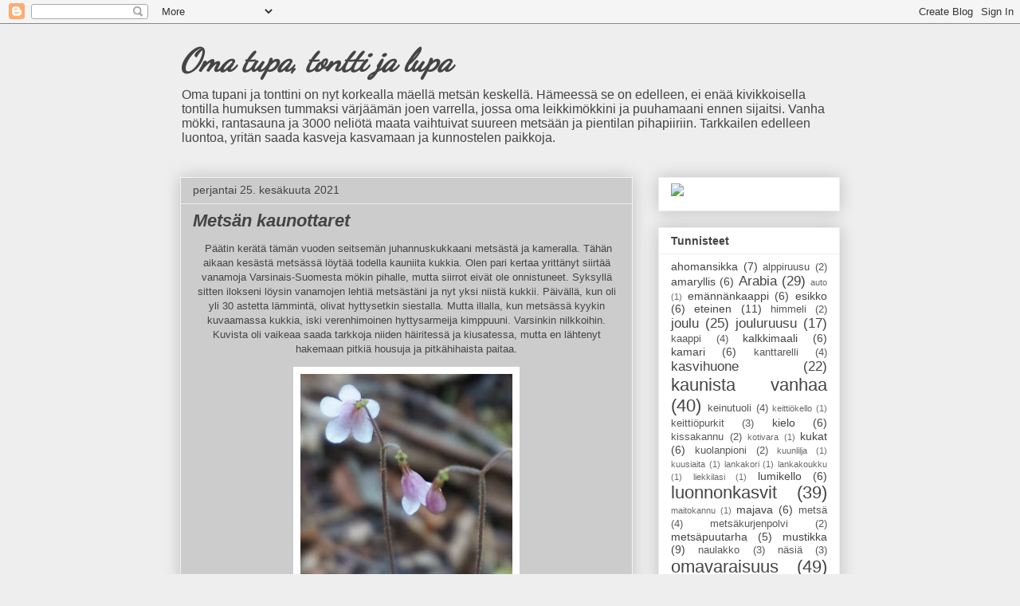

--- FILE ---
content_type: text/html; charset=UTF-8
request_url: https://omatupajatontti.blogspot.com/2021/06/
body_size: 24128
content:
<!DOCTYPE html>
<html class='v2' dir='ltr' lang='fi'>
<head>
<link href='https://www.blogger.com/static/v1/widgets/335934321-css_bundle_v2.css' rel='stylesheet' type='text/css'/>
<meta content='width=1100' name='viewport'/>
<meta content='text/html; charset=UTF-8' http-equiv='Content-Type'/>
<meta content='blogger' name='generator'/>
<link href='https://omatupajatontti.blogspot.com/favicon.ico' rel='icon' type='image/x-icon'/>
<link href='https://omatupajatontti.blogspot.com/2021/06/' rel='canonical'/>
<link rel="alternate" type="application/atom+xml" title="Oma tupa, tontti ja lupa - Atom" href="https://omatupajatontti.blogspot.com/feeds/posts/default" />
<link rel="alternate" type="application/rss+xml" title="Oma tupa, tontti ja lupa - RSS" href="https://omatupajatontti.blogspot.com/feeds/posts/default?alt=rss" />
<link rel="service.post" type="application/atom+xml" title="Oma tupa, tontti ja lupa - Atom" href="https://www.blogger.com/feeds/862912823812834237/posts/default" />
<!--Can't find substitution for tag [blog.ieCssRetrofitLinks]-->
<meta content='Elämää punaisessa mökissä. Tekemisiä tontilla ja torpassa.' name='description'/>
<meta content='https://omatupajatontti.blogspot.com/2021/06/' property='og:url'/>
<meta content='Oma tupa, tontti ja lupa' property='og:title'/>
<meta content='Elämää punaisessa mökissä. Tekemisiä tontilla ja torpassa.' property='og:description'/>
<title>Oma tupa, tontti ja lupa: kesäkuuta 2021</title>
<style type='text/css'>@font-face{font-family:'Dancing Script';font-style:normal;font-weight:400;font-display:swap;src:url(//fonts.gstatic.com/s/dancingscript/v29/If2cXTr6YS-zF4S-kcSWSVi_sxjsohD9F50Ruu7BMSo3Rep8hNX6plRPjLo.woff2)format('woff2');unicode-range:U+0102-0103,U+0110-0111,U+0128-0129,U+0168-0169,U+01A0-01A1,U+01AF-01B0,U+0300-0301,U+0303-0304,U+0308-0309,U+0323,U+0329,U+1EA0-1EF9,U+20AB;}@font-face{font-family:'Dancing Script';font-style:normal;font-weight:400;font-display:swap;src:url(//fonts.gstatic.com/s/dancingscript/v29/If2cXTr6YS-zF4S-kcSWSVi_sxjsohD9F50Ruu7BMSo3ROp8hNX6plRPjLo.woff2)format('woff2');unicode-range:U+0100-02BA,U+02BD-02C5,U+02C7-02CC,U+02CE-02D7,U+02DD-02FF,U+0304,U+0308,U+0329,U+1D00-1DBF,U+1E00-1E9F,U+1EF2-1EFF,U+2020,U+20A0-20AB,U+20AD-20C0,U+2113,U+2C60-2C7F,U+A720-A7FF;}@font-face{font-family:'Dancing Script';font-style:normal;font-weight:400;font-display:swap;src:url(//fonts.gstatic.com/s/dancingscript/v29/If2cXTr6YS-zF4S-kcSWSVi_sxjsohD9F50Ruu7BMSo3Sup8hNX6plRP.woff2)format('woff2');unicode-range:U+0000-00FF,U+0131,U+0152-0153,U+02BB-02BC,U+02C6,U+02DA,U+02DC,U+0304,U+0308,U+0329,U+2000-206F,U+20AC,U+2122,U+2191,U+2193,U+2212,U+2215,U+FEFF,U+FFFD;}</style>
<style id='page-skin-1' type='text/css'><!--
/*
-----------------------------------------------
Blogger Template Style
Name:     Awesome Inc.
Designer: Tina Chen
URL:      tinachen.org
----------------------------------------------- */
/* Content
----------------------------------------------- */
body {
font: normal normal 13px Arial, Tahoma, Helvetica, FreeSans, sans-serif;
color: #444444;
background: #eeeeee none repeat scroll top left;
}
html body .content-outer {
min-width: 0;
max-width: 100%;
width: 100%;
}
a:link {
text-decoration: none;
color: #3778cd;
}
a:visited {
text-decoration: none;
color: #4d469c;
}
a:hover {
text-decoration: underline;
color: #3778cd;
}
.body-fauxcolumn-outer .cap-top {
position: absolute;
z-index: 1;
height: 276px;
width: 100%;
background: transparent none repeat-x scroll top left;
_background-image: none;
}
/* Columns
----------------------------------------------- */
.content-inner {
padding: 0;
}
.header-inner .section {
margin: 0 16px;
}
.tabs-inner .section {
margin: 0 16px;
}
.main-inner {
padding-top: 30px;
}
.main-inner .column-center-inner,
.main-inner .column-left-inner,
.main-inner .column-right-inner {
padding: 0 5px;
}
*+html body .main-inner .column-center-inner {
margin-top: -30px;
}
#layout .main-inner .column-center-inner {
margin-top: 0;
}
/* Header
----------------------------------------------- */
.header-outer {
margin: 0 0 0 0;
background: transparent none repeat scroll 0 0;
}
.Header h1 {
font: italic bold 40px Dancing Script;
color: #444444;
text-shadow: 0 0 -1px #000000;
}
.Header h1 a {
color: #444444;
}
.Header .description {
font: normal normal 16px Arial, Tahoma, Helvetica, FreeSans, sans-serif;
color: #444444;
}
.header-inner .Header .titlewrapper,
.header-inner .Header .descriptionwrapper {
padding-left: 0;
padding-right: 0;
margin-bottom: 0;
}
.header-inner .Header .titlewrapper {
padding-top: 22px;
}
/* Tabs
----------------------------------------------- */
.tabs-outer {
overflow: hidden;
position: relative;
background: #777777 url(//www.blogblog.com/1kt/awesomeinc/tabs_gradient_light.png) repeat scroll 0 0;
}
#layout .tabs-outer {
overflow: visible;
}
.tabs-cap-top, .tabs-cap-bottom {
position: absolute;
width: 100%;
border-top: 1px solid #777777;
}
.tabs-cap-bottom {
bottom: 0;
}
.tabs-inner .widget li a {
display: inline-block;
margin: 0;
padding: .6em 1.5em;
font: normal bold 14px Arial, Tahoma, Helvetica, FreeSans, sans-serif;
color: #444444;
border-top: 1px solid #777777;
border-bottom: 1px solid #777777;
border-left: 1px solid #777777;
height: 16px;
line-height: 16px;
}
.tabs-inner .widget li:last-child a {
border-right: 1px solid #777777;
}
.tabs-inner .widget li.selected a, .tabs-inner .widget li a:hover {
background: #666666 url(//www.blogblog.com/1kt/awesomeinc/tabs_gradient_light.png) repeat-x scroll 0 -100px;
color: #ffffff;
}
/* Headings
----------------------------------------------- */
h2 {
font: normal bold 14px Arial, Tahoma, Helvetica, FreeSans, sans-serif;
color: #444444;
}
/* Widgets
----------------------------------------------- */
.main-inner .section {
margin: 0 27px;
padding: 0;
}
.main-inner .column-left-outer,
.main-inner .column-right-outer {
margin-top: 0;
}
#layout .main-inner .column-left-outer,
#layout .main-inner .column-right-outer {
margin-top: 0;
}
.main-inner .column-left-inner,
.main-inner .column-right-inner {
background: transparent none repeat 0 0;
-moz-box-shadow: 0 0 0 rgba(0, 0, 0, .2);
-webkit-box-shadow: 0 0 0 rgba(0, 0, 0, .2);
-goog-ms-box-shadow: 0 0 0 rgba(0, 0, 0, .2);
box-shadow: 0 0 0 rgba(0, 0, 0, .2);
-moz-border-radius: 0;
-webkit-border-radius: 0;
-goog-ms-border-radius: 0;
border-radius: 0;
}
#layout .main-inner .column-left-inner,
#layout .main-inner .column-right-inner {
margin-top: 0;
}
.sidebar .widget {
font: normal normal 14px Arial, Tahoma, Helvetica, FreeSans, sans-serif;
color: #444444;
}
.sidebar .widget a:link {
color: #444444;
}
.sidebar .widget a:visited {
color: #666666;
}
.sidebar .widget a:hover {
color: #3778cd;
}
.sidebar .widget h2 {
text-shadow: 0 0 -1px #000000;
}
.main-inner .widget {
background-color: #ffffff;
border: 1px solid #eeeeee;
padding: 0 15px 15px;
margin: 20px -16px;
-moz-box-shadow: 0 0 20px rgba(0, 0, 0, .2);
-webkit-box-shadow: 0 0 20px rgba(0, 0, 0, .2);
-goog-ms-box-shadow: 0 0 20px rgba(0, 0, 0, .2);
box-shadow: 0 0 20px rgba(0, 0, 0, .2);
-moz-border-radius: 0;
-webkit-border-radius: 0;
-goog-ms-border-radius: 0;
border-radius: 0;
}
.main-inner .widget h2 {
margin: 0 -15px;
padding: .6em 15px .5em;
border-bottom: 1px solid transparent;
}
.footer-inner .widget h2 {
padding: 0 0 .4em;
border-bottom: 1px solid transparent;
}
.main-inner .widget h2 + div, .footer-inner .widget h2 + div {
border-top: 1px solid #eeeeee;
padding-top: 8px;
}
.main-inner .widget .widget-content {
margin: 0 -15px;
padding: 7px 15px 0;
}
.main-inner .widget ul, .main-inner .widget #ArchiveList ul.flat {
margin: -8px -15px 0;
padding: 0;
list-style: none;
}
.main-inner .widget #ArchiveList {
margin: -8px 0 0;
}
.main-inner .widget ul li, .main-inner .widget #ArchiveList ul.flat li {
padding: .5em 15px;
text-indent: 0;
color: #666666;
border-top: 1px solid #eeeeee;
border-bottom: 1px solid transparent;
}
.main-inner .widget #ArchiveList ul li {
padding-top: .25em;
padding-bottom: .25em;
}
.main-inner .widget ul li:first-child, .main-inner .widget #ArchiveList ul.flat li:first-child {
border-top: none;
}
.main-inner .widget ul li:last-child, .main-inner .widget #ArchiveList ul.flat li:last-child {
border-bottom: none;
}
.post-body {
position: relative;
}
.main-inner .widget .post-body ul {
padding: 0 2.5em;
margin: .5em 0;
list-style: disc;
}
.main-inner .widget .post-body ul li {
padding: 0.25em 0;
margin-bottom: .25em;
color: #444444;
border: none;
}
.footer-inner .widget ul {
padding: 0;
list-style: none;
}
.widget .zippy {
color: #666666;
}
/* Posts
----------------------------------------------- */
body .main-inner .Blog {
padding: 0;
margin-bottom: 1em;
background-color: transparent;
border: none;
-moz-box-shadow: 0 0 0 rgba(0, 0, 0, 0);
-webkit-box-shadow: 0 0 0 rgba(0, 0, 0, 0);
-goog-ms-box-shadow: 0 0 0 rgba(0, 0, 0, 0);
box-shadow: 0 0 0 rgba(0, 0, 0, 0);
}
.main-inner .section:last-child .Blog:last-child {
padding: 0;
margin-bottom: 1em;
}
.main-inner .widget h2.date-header {
margin: 0 -15px 1px;
padding: 0 0 0 0;
font: normal normal 14px Arial, Tahoma, Helvetica, FreeSans, sans-serif;
color: #444444;
background: transparent none no-repeat scroll top left;
border-top: 0 solid #eeeeee;
border-bottom: 1px solid transparent;
-moz-border-radius-topleft: 0;
-moz-border-radius-topright: 0;
-webkit-border-top-left-radius: 0;
-webkit-border-top-right-radius: 0;
border-top-left-radius: 0;
border-top-right-radius: 0;
position: static;
bottom: 100%;
right: 15px;
text-shadow: 0 0 -1px #000000;
}
.main-inner .widget h2.date-header span {
font: normal normal 14px Arial, Tahoma, Helvetica, FreeSans, sans-serif;
display: block;
padding: .5em 15px;
border-left: 0 solid #eeeeee;
border-right: 0 solid #eeeeee;
}
.date-outer {
position: relative;
margin: 30px 0 20px;
padding: 0 15px;
background-color: #cccccc;
border: 1px solid #f3f3f3;
-moz-box-shadow: 0 0 20px rgba(0, 0, 0, .2);
-webkit-box-shadow: 0 0 20px rgba(0, 0, 0, .2);
-goog-ms-box-shadow: 0 0 20px rgba(0, 0, 0, .2);
box-shadow: 0 0 20px rgba(0, 0, 0, .2);
-moz-border-radius: 0;
-webkit-border-radius: 0;
-goog-ms-border-radius: 0;
border-radius: 0;
}
.date-outer:first-child {
margin-top: 0;
}
.date-outer:last-child {
margin-bottom: 20px;
-moz-border-radius-bottomleft: 0;
-moz-border-radius-bottomright: 0;
-webkit-border-bottom-left-radius: 0;
-webkit-border-bottom-right-radius: 0;
-goog-ms-border-bottom-left-radius: 0;
-goog-ms-border-bottom-right-radius: 0;
border-bottom-left-radius: 0;
border-bottom-right-radius: 0;
}
.date-posts {
margin: 0 -15px;
padding: 0 15px;
clear: both;
}
.post-outer, .inline-ad {
border-top: 1px solid #eeeeee;
margin: 0 -15px;
padding: 15px 15px;
}
.post-outer {
padding-bottom: 10px;
}
.post-outer:first-child {
padding-top: 0;
border-top: none;
}
.post-outer:last-child, .inline-ad:last-child {
border-bottom: none;
}
.post-body {
position: relative;
}
.post-body img {
padding: 8px;
background: #ffffff;
border: 1px solid #ffffff;
-moz-box-shadow: 0 0 0 rgba(0, 0, 0, .2);
-webkit-box-shadow: 0 0 0 rgba(0, 0, 0, .2);
box-shadow: 0 0 0 rgba(0, 0, 0, .2);
-moz-border-radius: 0;
-webkit-border-radius: 0;
border-radius: 0;
}
h3.post-title, h4 {
font: italic bold 22px Arial, Tahoma, Helvetica, FreeSans, sans-serif;
color: #444444;
}
h3.post-title a {
font: italic bold 22px Arial, Tahoma, Helvetica, FreeSans, sans-serif;
color: #444444;
}
h3.post-title a:hover {
color: #3778cd;
text-decoration: underline;
}
.post-header {
margin: 0 0 1em;
}
.post-body {
line-height: 1.4;
}
.post-outer h2 {
color: #444444;
}
.post-footer {
margin: 1.5em 0 0;
}
#blog-pager {
padding: 15px;
font-size: 120%;
background-color: #cccccc;
border: 1px solid #eeeeee;
-moz-box-shadow: 0 0 20px rgba(0, 0, 0, .2);
-webkit-box-shadow: 0 0 20px rgba(0, 0, 0, .2);
-goog-ms-box-shadow: 0 0 20px rgba(0, 0, 0, .2);
box-shadow: 0 0 20px rgba(0, 0, 0, .2);
-moz-border-radius: 0;
-webkit-border-radius: 0;
-goog-ms-border-radius: 0;
border-radius: 0;
-moz-border-radius-topleft: 0;
-moz-border-radius-topright: 0;
-webkit-border-top-left-radius: 0;
-webkit-border-top-right-radius: 0;
-goog-ms-border-top-left-radius: 0;
-goog-ms-border-top-right-radius: 0;
border-top-left-radius: 0;
border-top-right-radius-topright: 0;
margin-top: 1em;
}
.blog-feeds, .post-feeds {
margin: 1em 0;
text-align: center;
color: #444444;
}
.blog-feeds a, .post-feeds a {
color: #444444;
}
.blog-feeds a:visited, .post-feeds a:visited {
color: #444444;
}
.blog-feeds a:hover, .post-feeds a:hover {
color: #444444;
}
.post-outer .comments {
margin-top: 2em;
}
/* Comments
----------------------------------------------- */
.comments .comments-content .icon.blog-author {
background-repeat: no-repeat;
background-image: url([data-uri]);
}
.comments .comments-content .loadmore a {
border-top: 1px solid #777777;
border-bottom: 1px solid #777777;
}
.comments .continue {
border-top: 2px solid #777777;
}
/* Footer
----------------------------------------------- */
.footer-outer {
margin: -20px 0 -1px;
padding: 20px 0 0;
color: #444444;
overflow: hidden;
}
.footer-fauxborder-left {
border-top: 1px solid #eeeeee;
background: #ffffff none repeat scroll 0 0;
-moz-box-shadow: 0 0 20px rgba(0, 0, 0, .2);
-webkit-box-shadow: 0 0 20px rgba(0, 0, 0, .2);
-goog-ms-box-shadow: 0 0 20px rgba(0, 0, 0, .2);
box-shadow: 0 0 20px rgba(0, 0, 0, .2);
margin: 0 -20px;
}
/* Mobile
----------------------------------------------- */
body.mobile {
background-size: auto;
}
.mobile .body-fauxcolumn-outer {
background: transparent none repeat scroll top left;
}
*+html body.mobile .main-inner .column-center-inner {
margin-top: 0;
}
.mobile .main-inner .widget {
padding: 0 0 15px;
}
.mobile .main-inner .widget h2 + div,
.mobile .footer-inner .widget h2 + div {
border-top: none;
padding-top: 0;
}
.mobile .footer-inner .widget h2 {
padding: 0.5em 0;
border-bottom: none;
}
.mobile .main-inner .widget .widget-content {
margin: 0;
padding: 7px 0 0;
}
.mobile .main-inner .widget ul,
.mobile .main-inner .widget #ArchiveList ul.flat {
margin: 0 -15px 0;
}
.mobile .main-inner .widget h2.date-header {
right: 0;
}
.mobile .date-header span {
padding: 0.4em 0;
}
.mobile .date-outer:first-child {
margin-bottom: 0;
border: 1px solid #f3f3f3;
-moz-border-radius-topleft: 0;
-moz-border-radius-topright: 0;
-webkit-border-top-left-radius: 0;
-webkit-border-top-right-radius: 0;
-goog-ms-border-top-left-radius: 0;
-goog-ms-border-top-right-radius: 0;
border-top-left-radius: 0;
border-top-right-radius: 0;
}
.mobile .date-outer {
border-color: #f3f3f3;
border-width: 0 1px 1px;
}
.mobile .date-outer:last-child {
margin-bottom: 0;
}
.mobile .main-inner {
padding: 0;
}
.mobile .header-inner .section {
margin: 0;
}
.mobile .post-outer, .mobile .inline-ad {
padding: 5px 0;
}
.mobile .tabs-inner .section {
margin: 0 10px;
}
.mobile .main-inner .widget h2 {
margin: 0;
padding: 0;
}
.mobile .main-inner .widget h2.date-header span {
padding: 0;
}
.mobile .main-inner .widget .widget-content {
margin: 0;
padding: 7px 0 0;
}
.mobile #blog-pager {
border: 1px solid transparent;
background: #ffffff none repeat scroll 0 0;
}
.mobile .main-inner .column-left-inner,
.mobile .main-inner .column-right-inner {
background: transparent none repeat 0 0;
-moz-box-shadow: none;
-webkit-box-shadow: none;
-goog-ms-box-shadow: none;
box-shadow: none;
}
.mobile .date-posts {
margin: 0;
padding: 0;
}
.mobile .footer-fauxborder-left {
margin: 0;
border-top: inherit;
}
.mobile .main-inner .section:last-child .Blog:last-child {
margin-bottom: 0;
}
.mobile-index-contents {
color: #444444;
}
.mobile .mobile-link-button {
background: #3778cd url(//www.blogblog.com/1kt/awesomeinc/tabs_gradient_light.png) repeat scroll 0 0;
}
.mobile-link-button a:link, .mobile-link-button a:visited {
color: #ffffff;
}
.mobile .tabs-inner .PageList .widget-content {
background: transparent;
border-top: 1px solid;
border-color: #777777;
color: #444444;
}
.mobile .tabs-inner .PageList .widget-content .pagelist-arrow {
border-left: 1px solid #777777;
}

--></style>
<style id='template-skin-1' type='text/css'><!--
body {
min-width: 860px;
}
.content-outer, .content-fauxcolumn-outer, .region-inner {
min-width: 860px;
max-width: 860px;
_width: 860px;
}
.main-inner .columns {
padding-left: 0px;
padding-right: 260px;
}
.main-inner .fauxcolumn-center-outer {
left: 0px;
right: 260px;
/* IE6 does not respect left and right together */
_width: expression(this.parentNode.offsetWidth -
parseInt("0px") -
parseInt("260px") + 'px');
}
.main-inner .fauxcolumn-left-outer {
width: 0px;
}
.main-inner .fauxcolumn-right-outer {
width: 260px;
}
.main-inner .column-left-outer {
width: 0px;
right: 100%;
margin-left: -0px;
}
.main-inner .column-right-outer {
width: 260px;
margin-right: -260px;
}
#layout {
min-width: 0;
}
#layout .content-outer {
min-width: 0;
width: 800px;
}
#layout .region-inner {
min-width: 0;
width: auto;
}
body#layout div.add_widget {
padding: 8px;
}
body#layout div.add_widget a {
margin-left: 32px;
}
--></style>
<script type='text/javascript'>
        (function(i,s,o,g,r,a,m){i['GoogleAnalyticsObject']=r;i[r]=i[r]||function(){
        (i[r].q=i[r].q||[]).push(arguments)},i[r].l=1*new Date();a=s.createElement(o),
        m=s.getElementsByTagName(o)[0];a.async=1;a.src=g;m.parentNode.insertBefore(a,m)
        })(window,document,'script','https://www.google-analytics.com/analytics.js','ga');
        ga('create', 'UA-79980411-1', 'auto', 'blogger');
        ga('blogger.send', 'pageview');
      </script>
<link href='https://www.blogger.com/dyn-css/authorization.css?targetBlogID=862912823812834237&amp;zx=cbb5f55e-f969-4313-9be5-fb47bfcbf902' media='none' onload='if(media!=&#39;all&#39;)media=&#39;all&#39;' rel='stylesheet'/><noscript><link href='https://www.blogger.com/dyn-css/authorization.css?targetBlogID=862912823812834237&amp;zx=cbb5f55e-f969-4313-9be5-fb47bfcbf902' rel='stylesheet'/></noscript>
<meta name='google-adsense-platform-account' content='ca-host-pub-1556223355139109'/>
<meta name='google-adsense-platform-domain' content='blogspot.com'/>

</head>
<body class='loading variant-light'>
<div class='navbar section' id='navbar' name='Navigointipalkki'><div class='widget Navbar' data-version='1' id='Navbar1'><script type="text/javascript">
    function setAttributeOnload(object, attribute, val) {
      if(window.addEventListener) {
        window.addEventListener('load',
          function(){ object[attribute] = val; }, false);
      } else {
        window.attachEvent('onload', function(){ object[attribute] = val; });
      }
    }
  </script>
<div id="navbar-iframe-container"></div>
<script type="text/javascript" src="https://apis.google.com/js/platform.js"></script>
<script type="text/javascript">
      gapi.load("gapi.iframes:gapi.iframes.style.bubble", function() {
        if (gapi.iframes && gapi.iframes.getContext) {
          gapi.iframes.getContext().openChild({
              url: 'https://www.blogger.com/navbar/862912823812834237?origin\x3dhttps://omatupajatontti.blogspot.com',
              where: document.getElementById("navbar-iframe-container"),
              id: "navbar-iframe"
          });
        }
      });
    </script><script type="text/javascript">
(function() {
var script = document.createElement('script');
script.type = 'text/javascript';
script.src = '//pagead2.googlesyndication.com/pagead/js/google_top_exp.js';
var head = document.getElementsByTagName('head')[0];
if (head) {
head.appendChild(script);
}})();
</script>
</div></div>
<div class='body-fauxcolumns'>
<div class='fauxcolumn-outer body-fauxcolumn-outer'>
<div class='cap-top'>
<div class='cap-left'></div>
<div class='cap-right'></div>
</div>
<div class='fauxborder-left'>
<div class='fauxborder-right'></div>
<div class='fauxcolumn-inner'>
</div>
</div>
<div class='cap-bottom'>
<div class='cap-left'></div>
<div class='cap-right'></div>
</div>
</div>
</div>
<div class='content'>
<div class='content-fauxcolumns'>
<div class='fauxcolumn-outer content-fauxcolumn-outer'>
<div class='cap-top'>
<div class='cap-left'></div>
<div class='cap-right'></div>
</div>
<div class='fauxborder-left'>
<div class='fauxborder-right'></div>
<div class='fauxcolumn-inner'>
</div>
</div>
<div class='cap-bottom'>
<div class='cap-left'></div>
<div class='cap-right'></div>
</div>
</div>
</div>
<div class='content-outer'>
<div class='content-cap-top cap-top'>
<div class='cap-left'></div>
<div class='cap-right'></div>
</div>
<div class='fauxborder-left content-fauxborder-left'>
<div class='fauxborder-right content-fauxborder-right'></div>
<div class='content-inner'>
<header>
<div class='header-outer'>
<div class='header-cap-top cap-top'>
<div class='cap-left'></div>
<div class='cap-right'></div>
</div>
<div class='fauxborder-left header-fauxborder-left'>
<div class='fauxborder-right header-fauxborder-right'></div>
<div class='region-inner header-inner'>
<div class='header section' id='header' name='Otsikko'><div class='widget Header' data-version='1' id='Header1'>
<div id='header-inner'>
<div class='titlewrapper'>
<h1 class='title'>
<a href='https://omatupajatontti.blogspot.com/'>
Oma tupa, tontti ja lupa
</a>
</h1>
</div>
<div class='descriptionwrapper'>
<p class='description'><span>Oma tupani ja tonttini on nyt korkealla mäellä metsän keskellä. Hämeessä se on edelleen, ei enää kivikkoisella tontilla humuksen tummaksi värjäämän joen varrella, jossa oma leikkimökkini ja puuhamaani ennen sijaitsi. Vanha mökki, rantasauna ja 3000 neliötä maata vaihtuivat suureen metsään ja pientilan pihapiiriin. Tarkkailen edelleen luontoa, yritän saada kasveja kasvamaan ja kunnostelen paikkoja.</span></p>
</div>
</div>
</div></div>
</div>
</div>
<div class='header-cap-bottom cap-bottom'>
<div class='cap-left'></div>
<div class='cap-right'></div>
</div>
</div>
</header>
<div class='tabs-outer'>
<div class='tabs-cap-top cap-top'>
<div class='cap-left'></div>
<div class='cap-right'></div>
</div>
<div class='fauxborder-left tabs-fauxborder-left'>
<div class='fauxborder-right tabs-fauxborder-right'></div>
<div class='region-inner tabs-inner'>
<div class='tabs no-items section' id='crosscol' name='Kaikki sarakkeet'></div>
<div class='tabs no-items section' id='crosscol-overflow' name='Cross-Column 2'></div>
</div>
</div>
<div class='tabs-cap-bottom cap-bottom'>
<div class='cap-left'></div>
<div class='cap-right'></div>
</div>
</div>
<div class='main-outer'>
<div class='main-cap-top cap-top'>
<div class='cap-left'></div>
<div class='cap-right'></div>
</div>
<div class='fauxborder-left main-fauxborder-left'>
<div class='fauxborder-right main-fauxborder-right'></div>
<div class='region-inner main-inner'>
<div class='columns fauxcolumns'>
<div class='fauxcolumn-outer fauxcolumn-center-outer'>
<div class='cap-top'>
<div class='cap-left'></div>
<div class='cap-right'></div>
</div>
<div class='fauxborder-left'>
<div class='fauxborder-right'></div>
<div class='fauxcolumn-inner'>
</div>
</div>
<div class='cap-bottom'>
<div class='cap-left'></div>
<div class='cap-right'></div>
</div>
</div>
<div class='fauxcolumn-outer fauxcolumn-left-outer'>
<div class='cap-top'>
<div class='cap-left'></div>
<div class='cap-right'></div>
</div>
<div class='fauxborder-left'>
<div class='fauxborder-right'></div>
<div class='fauxcolumn-inner'>
</div>
</div>
<div class='cap-bottom'>
<div class='cap-left'></div>
<div class='cap-right'></div>
</div>
</div>
<div class='fauxcolumn-outer fauxcolumn-right-outer'>
<div class='cap-top'>
<div class='cap-left'></div>
<div class='cap-right'></div>
</div>
<div class='fauxborder-left'>
<div class='fauxborder-right'></div>
<div class='fauxcolumn-inner'>
</div>
</div>
<div class='cap-bottom'>
<div class='cap-left'></div>
<div class='cap-right'></div>
</div>
</div>
<!-- corrects IE6 width calculation -->
<div class='columns-inner'>
<div class='column-center-outer'>
<div class='column-center-inner'>
<div class='main section' id='main' name='Ensisijainen'><div class='widget Blog' data-version='1' id='Blog1'>
<div class='blog-posts hfeed'>

          <div class="date-outer">
        
<h2 class='date-header'><span>perjantai 25. kesäkuuta 2021</span></h2>

          <div class="date-posts">
        
<div class='post-outer'>
<div class='post hentry uncustomized-post-template' itemprop='blogPost' itemscope='itemscope' itemtype='http://schema.org/BlogPosting'>
<meta content='https://blogger.googleusercontent.com/img/b/R29vZ2xl/AVvXsEi_gd20hHcxYq5FY9vE10s0d-sBO-NI2LuQs2HBcMnSbagRwGlIQvuhi8QZmb41RO_icN0uLcPyZKwXgaScGM8MFQIfY63TO6y0_ZKGhC_8d_zWZjIC7mDvyrUYyPIraEUobUTdchR1Ihg/w266-h400/vanamo+kukkii.JPG' itemprop='image_url'/>
<meta content='862912823812834237' itemprop='blogId'/>
<meta content='2035829631949384906' itemprop='postId'/>
<a name='2035829631949384906'></a>
<h3 class='post-title entry-title' itemprop='name'>
<a href='https://omatupajatontti.blogspot.com/2021/06/metsan-kaunottaret.html'>Metsän kaunottaret</a>
</h3>
<div class='post-header'>
<div class='post-header-line-1'></div>
</div>
<div class='post-body entry-content' id='post-body-2035829631949384906' itemprop='articleBody'>
<p style="text-align: center;">&nbsp;Päätin kerätä tämän vuoden seitsemän juhannuskukkaani metsästä ja kameralla. Tähän aikaan kesästä metsässä löytää todella kauniita kukkia. Olen pari kertaa yrittänyt siirtää vanamoja Varsinais-Suomesta mökin pihalle, mutta siirrot eivät ole onnistuneet. Syksyllä sitten ilokseni löysin vanamojen lehtiä metsästäni ja nyt yksi niistä kukkii. Päivällä, kun oli yli 30 astetta lämmintä, olivat hyttysetkin siestalla. Mutta illalla, kun metsässä kyykin kuvaamassa kukkia, iski verenhimoinen hyttysarmeija kimppuuni. Varsinkin nilkkoihin. Kuvista oli vaikeaa saada tarkkoja niiden häiritessä ja kiusatessa, mutta en lähtenyt hakemaan pitkiä housuja ja pitkähihaista paitaa.</p><div class="separator" style="clear: both; text-align: center;"><a href="https://blogger.googleusercontent.com/img/b/R29vZ2xl/AVvXsEi_gd20hHcxYq5FY9vE10s0d-sBO-NI2LuQs2HBcMnSbagRwGlIQvuhi8QZmb41RO_icN0uLcPyZKwXgaScGM8MFQIfY63TO6y0_ZKGhC_8d_zWZjIC7mDvyrUYyPIraEUobUTdchR1Ihg/s2736/vanamo+kukkii.JPG" style="margin-left: 1em; margin-right: 1em;"><img border="0" data-original-height="2736" data-original-width="1824" height="400" src="https://blogger.googleusercontent.com/img/b/R29vZ2xl/AVvXsEi_gd20hHcxYq5FY9vE10s0d-sBO-NI2LuQs2HBcMnSbagRwGlIQvuhi8QZmb41RO_icN0uLcPyZKwXgaScGM8MFQIfY63TO6y0_ZKGhC_8d_zWZjIC7mDvyrUYyPIraEUobUTdchR1Ihg/w266-h400/vanamo+kukkii.JPG" width="266" /></a></div><br /><div class="separator" style="clear: both; text-align: center;"><a href="https://blogger.googleusercontent.com/img/b/R29vZ2xl/AVvXsEgPvJZH127Gur0V9ERrZdsIqdQpf2HkI1lOpMp0NubQOreBYf1GIiN7SciIYTVIFo20eqbRnKeXNwRmEBhyphenhyphenZ0Zu85LjS5ojifuyddpnUda91N-dbptXWe5_MfCmoWMqYFp2C5_808RfVic/s2736/vanamon+kukat.JPG" style="margin-left: 1em; margin-right: 1em;"><img border="0" data-original-height="2736" data-original-width="1824" height="400" src="https://blogger.googleusercontent.com/img/b/R29vZ2xl/AVvXsEgPvJZH127Gur0V9ERrZdsIqdQpf2HkI1lOpMp0NubQOreBYf1GIiN7SciIYTVIFo20eqbRnKeXNwRmEBhyphenhyphenZ0Zu85LjS5ojifuyddpnUda91N-dbptXWe5_MfCmoWMqYFp2C5_808RfVic/w266-h400/vanamon+kukat.JPG" width="266" /></a></div><p style="text-align: center;">Sananjalat ovat kallion päällä kätkeneet alleen potkuni. Oli vaikeaa löytää sitä ainoaa kohtaa, josta jyrkästä rinteestä pääsee alas. Sananjalat eivät kuki, eivät vaikka on Juhannus. Se ihme jäi tänäkin vuonna näkemättä ja ikuinen onni ja toiveiden täyttymys jäivät saamatta.&nbsp;</p><div class="separator" style="clear: both; text-align: center;"><a href="https://blogger.googleusercontent.com/img/b/R29vZ2xl/AVvXsEgAZOfyhMsuNk0Xl4ZVciw31p9u2IDtSBO8TK-k9CoTK72MxS1om2lmQI58cWGfl_HtHj17bSP4yVu16OTxVODn5xP2qotG6I9y-b5pC2X9YcXv5Nlk3tJD_vRhYCF-AE3PMLihx4rmbfo/s2736/sananjalat+ta%25CC%2588ytta%25CC%2588va%25CC%2588t+polun.JPG" style="margin-left: 1em; margin-right: 1em;"><img border="0" data-original-height="2736" data-original-width="1824" height="400" src="https://blogger.googleusercontent.com/img/b/R29vZ2xl/AVvXsEgAZOfyhMsuNk0Xl4ZVciw31p9u2IDtSBO8TK-k9CoTK72MxS1om2lmQI58cWGfl_HtHj17bSP4yVu16OTxVODn5xP2qotG6I9y-b5pC2X9YcXv5Nlk3tJD_vRhYCF-AE3PMLihx4rmbfo/w266-h400/sananjalat+ta%25CC%2588ytta%25CC%2588va%25CC%2588t+polun.JPG" width="266" /></a></div><br /><div class="separator" style="clear: both; text-align: center;"><a href="https://blogger.googleusercontent.com/img/b/R29vZ2xl/AVvXsEia4HX5Rr_H54EC2fnEDnSC4tlDxj2UzVXSt84_BIwLRSBp6g0VHvR3HiiSYTBkvLCjjP8LR5ornSVl_8JJMRwZ9jvRZpePTaTOuDaGmFHWG7lJ0HyULxGNL6S6CpaxpPMr2yOFu5XBJJk/s2736/alastuloreitti.JPG" style="margin-left: 1em; margin-right: 1em;"><img border="0" data-original-height="2736" data-original-width="1824" height="400" src="https://blogger.googleusercontent.com/img/b/R29vZ2xl/AVvXsEia4HX5Rr_H54EC2fnEDnSC4tlDxj2UzVXSt84_BIwLRSBp6g0VHvR3HiiSYTBkvLCjjP8LR5ornSVl_8JJMRwZ9jvRZpePTaTOuDaGmFHWG7lJ0HyULxGNL6S6CpaxpPMr2yOFu5XBJJk/w266-h400/alastuloreitti.JPG" width="266" /></a></div><p style="text-align: center;">&nbsp;Maariankämmekät kuuluvat juhannuskukkiin. Niitä oli runsaasti alhaalla notkossa.</p><div class="separator" style="clear: both; text-align: center;"><a href="https://blogger.googleusercontent.com/img/b/R29vZ2xl/AVvXsEgkPuVc5nU-MihDIW7jShIQsF-ALaVOnj82co1lNJxWOLEVDY0_3wYGNsf_o-gI9Yvz1LJrzS8GvWwXwWUTUjKBNd35TZWIpHeJjkG0et6ygo7cZDbSjWgyduXeIdNYSMrKID_qN2xAkOc/s2736/maarian+ka%25CC%2588mmeko%25CC%2588iden+kukintoja.JPG" style="margin-left: 1em; margin-right: 1em;"><img border="0" data-original-height="2736" data-original-width="1824" height="400" src="https://blogger.googleusercontent.com/img/b/R29vZ2xl/AVvXsEgkPuVc5nU-MihDIW7jShIQsF-ALaVOnj82co1lNJxWOLEVDY0_3wYGNsf_o-gI9Yvz1LJrzS8GvWwXwWUTUjKBNd35TZWIpHeJjkG0et6ygo7cZDbSjWgyduXeIdNYSMrKID_qN2xAkOc/w266-h400/maarian+ka%25CC%2588mmeko%25CC%2588iden+kukintoja.JPG" width="266" /></a></div><br /><div class="separator" style="clear: both; text-align: center;"><a href="https://blogger.googleusercontent.com/img/b/R29vZ2xl/AVvXsEhuP9qMmiPzB7SrB6rF1Dt__3epODYKZXFUCAhPvk-S-kOv3-IHXDoeWV5vChluu7XIR6EKZn2kwbxb1LlGxz4RBW5Fr8r2ww5lHRAF2jM5TmD0UJSAo-EV8TNtuxFlOpnPyaIRcjS1-2Y/s2736/maarianka%25CC%2588mmeka%25CC%2588n+kukka.JPG" style="margin-left: 1em; margin-right: 1em;"><img border="0" data-original-height="2736" data-original-width="1824" height="400" src="https://blogger.googleusercontent.com/img/b/R29vZ2xl/AVvXsEhuP9qMmiPzB7SrB6rF1Dt__3epODYKZXFUCAhPvk-S-kOv3-IHXDoeWV5vChluu7XIR6EKZn2kwbxb1LlGxz4RBW5Fr8r2ww5lHRAF2jM5TmD0UJSAo-EV8TNtuxFlOpnPyaIRcjS1-2Y/w266-h400/maarianka%25CC%2588mmeka%25CC%2588n+kukka.JPG" width="266" /></a></div><p style="text-align: center;">Sarojen seassa kukki ahomatara.</p><div class="separator" style="clear: both; text-align: center;"><a href="https://blogger.googleusercontent.com/img/b/R29vZ2xl/AVvXsEiJ6n34D4z6mIbaxqTIm6T_9cke7YgcuLgIDB_ggZWxJMP34ynich9i539cV5B5kstjK4oukQ6HbjWsYguwyvex0AP8QBcCRnU8_3Vtj1ljS66ilOhrsNB6MTTuc3cARuMOaZDy0iXhJkU/s2736/ahomataran+kukat.JPG" style="margin-left: 1em; margin-right: 1em;"><img border="0" data-original-height="1824" data-original-width="2736" height="266" src="https://blogger.googleusercontent.com/img/b/R29vZ2xl/AVvXsEiJ6n34D4z6mIbaxqTIm6T_9cke7YgcuLgIDB_ggZWxJMP34ynich9i539cV5B5kstjK4oukQ6HbjWsYguwyvex0AP8QBcCRnU8_3Vtj1ljS66ilOhrsNB6MTTuc3cARuMOaZDy0iXhJkU/w400-h266/ahomataran+kukat.JPG" width="400" /></a></div><p style="text-align: center;">Ja kallion päällä heinätähtimö.</p><div class="separator" style="clear: both; text-align: center;"><a href="https://blogger.googleusercontent.com/img/b/R29vZ2xl/AVvXsEhtL7vV1ZHrgmNCO2cDiYbEXk_3qrCB2l9I3yHcTqytN_FvnHh4MnQBy_I8mXcOoYe6SaHO6gdq0W6zcFH1FfDx736P8JSuybXLEyhnMT08KV1x46rMmg-6N4WXmwNFqmRH8aF2rODEyEo/s2736/heina%25CC%2588ta%25CC%2588htimo%25CC%2588.JPG" style="margin-left: 1em; margin-right: 1em;"><img border="0" data-original-height="2736" data-original-width="1824" height="400" src="https://blogger.googleusercontent.com/img/b/R29vZ2xl/AVvXsEhtL7vV1ZHrgmNCO2cDiYbEXk_3qrCB2l9I3yHcTqytN_FvnHh4MnQBy_I8mXcOoYe6SaHO6gdq0W6zcFH1FfDx736P8JSuybXLEyhnMT08KV1x46rMmg-6N4WXmwNFqmRH8aF2rODEyEo/w266-h400/heina%25CC%2588ta%25CC%2588htimo%25CC%2588.JPG" width="266" /></a></div><div class="separator" style="clear: both; text-align: center;"><p>Oravanmarja ja metsätähti ovat jo kukkineet, nyt kukkii puolukka.</p><div class="separator" style="clear: both;"><a href="https://blogger.googleusercontent.com/img/b/R29vZ2xl/AVvXsEhd1wMITVZ2TYW67BEgkjH52IC6eIYYMzsgQfQDW4ENPXG-Y0JiZedzcZSXPJ9Ee0iF20zUIpz44E2pdTWwzEMC543iVMN6qXifTeK3g0CFBGm9ye5WpKXWjclIG0WbC1QUOQFmb7BnfDU/s2736/puolukan+kukat.JPG" style="margin-left: 1em; margin-right: 1em;"><img border="0" data-original-height="2736" data-original-width="1824" height="400" src="https://blogger.googleusercontent.com/img/b/R29vZ2xl/AVvXsEhd1wMITVZ2TYW67BEgkjH52IC6eIYYMzsgQfQDW4ENPXG-Y0JiZedzcZSXPJ9Ee0iF20zUIpz44E2pdTWwzEMC543iVMN6qXifTeK3g0CFBGm9ye5WpKXWjclIG0WbC1QUOQFmb7BnfDU/w266-h400/puolukan+kukat.JPG" width="266" /></a></div></div><p style="text-align: center;">Suon viereisestä metsästä löytyi isotalvikkeja.</p><div class="separator" style="clear: both; text-align: center;"><a href="https://blogger.googleusercontent.com/img/b/R29vZ2xl/AVvXsEi_qmHBeaJZMlkmFX59pPaeot1IODpuHA5zul0w1RSvInGYP7tX7aHbNpDDfuqxVxB_nJ3odaK1H2ytZKpDK2JR3qaop5FjPdWi12FIw6G-jZdeZcA7H-E-0WFPoCA3SrnslWMbXPmdhLk/s2736/isotalvikki.JPG" style="margin-left: 1em; margin-right: 1em;"><img border="0" data-original-height="2736" data-original-width="1824" height="400" src="https://blogger.googleusercontent.com/img/b/R29vZ2xl/AVvXsEi_qmHBeaJZMlkmFX59pPaeot1IODpuHA5zul0w1RSvInGYP7tX7aHbNpDDfuqxVxB_nJ3odaK1H2ytZKpDK2JR3qaop5FjPdWi12FIw6G-jZdeZcA7H-E-0WFPoCA3SrnslWMbXPmdhLk/w266-h400/isotalvikki.JPG" width="266" /></a></div><p style="text-align: center;">Suon reunalla näytti siltä kuin maassa olisi valkoisia tähtiä. Meni aikaa, ennen kuin sain selville kasvin nimen, tarvittiin Harrastajan kuvakasviota vuodelta 1969. Kyseessä on tähtitalvikki, (<i>Moneses uniflora),&nbsp;</i>se ei mökin seuduilla ole kovin yleinen ja minullekin aivan uusi tuttavuus.&nbsp;</p><div class="separator" style="clear: both; text-align: center;"><a href="https://blogger.googleusercontent.com/img/b/R29vZ2xl/AVvXsEhk0JlTAaZwmSpEdvvjIK4A3mcWewBRFPXvTOiIgxhCpAT5a3hxPQ_Ktcu77COqyA73eW8vCYhrXJOUMAX7ojUvIpPAgnjDglj643S8YTBtPNzT333q75OV2ziSUqGjr5gSJa8o7XsmpTE/s2736/ta%25CC%2588htitalvikkeja.JPG" style="margin-left: 1em; margin-right: 1em;"><img border="0" data-original-height="2736" data-original-width="1824" height="400" src="https://blogger.googleusercontent.com/img/b/R29vZ2xl/AVvXsEhk0JlTAaZwmSpEdvvjIK4A3mcWewBRFPXvTOiIgxhCpAT5a3hxPQ_Ktcu77COqyA73eW8vCYhrXJOUMAX7ojUvIpPAgnjDglj643S8YTBtPNzT333q75OV2ziSUqGjr5gSJa8o7XsmpTE/w266-h400/ta%25CC%2588htitalvikkeja.JPG" width="266" /></a></div><br /><div class="separator" style="clear: both; text-align: center;"><a href="https://blogger.googleusercontent.com/img/b/R29vZ2xl/AVvXsEhvAA7gBkXIlNNYNoRzZfFJng93S5B6fSWDuFoTtojN89RCgBs1NjMlp8aD1Dfsq5cimvneGJCxZJUM4Efky74MQ3K15SwFQe_gk7PC7vV1A-twS_-dlNxZEaqxwz48BniAP6RoJBQO1Qw/s2736/ta%25CC%2588htitalvikin+kukka.JPG" style="margin-left: 1em; margin-right: 1em;"><img border="0" data-original-height="2736" data-original-width="1824" height="400" src="https://blogger.googleusercontent.com/img/b/R29vZ2xl/AVvXsEhvAA7gBkXIlNNYNoRzZfFJng93S5B6fSWDuFoTtojN89RCgBs1NjMlp8aD1Dfsq5cimvneGJCxZJUM4Efky74MQ3K15SwFQe_gk7PC7vV1A-twS_-dlNxZEaqxwz48BniAP6RoJBQO1Qw/w266-h400/ta%25CC%2588htitalvikin+kukka.JPG" width="266" /></a></div>
<div style='clear: both;'></div>
</div>
<div class='post-footer'>
<div class='post-footer-line post-footer-line-1'>
<span class='post-author vcard'>
</span>
<span class='post-timestamp'>
</span>
<span class='post-comment-link'>
<a class='comment-link' href='https://omatupajatontti.blogspot.com/2021/06/metsan-kaunottaret.html#comment-form' onclick=''>
Ei kommentteja:
  </a>
</span>
<span class='post-icons'>
</span>
<div class='post-share-buttons goog-inline-block'>
<a class='goog-inline-block share-button sb-email' href='https://www.blogger.com/share-post.g?blogID=862912823812834237&postID=2035829631949384906&target=email' target='_blank' title='Kohteen lähettäminen sähköpostitse'><span class='share-button-link-text'>Kohteen lähettäminen sähköpostitse</span></a><a class='goog-inline-block share-button sb-blog' href='https://www.blogger.com/share-post.g?blogID=862912823812834237&postID=2035829631949384906&target=blog' onclick='window.open(this.href, "_blank", "height=270,width=475"); return false;' target='_blank' title='Bloggaa tästä!'><span class='share-button-link-text'>Bloggaa tästä!</span></a><a class='goog-inline-block share-button sb-twitter' href='https://www.blogger.com/share-post.g?blogID=862912823812834237&postID=2035829631949384906&target=twitter' target='_blank' title='Jaa X:ssä'><span class='share-button-link-text'>Jaa X:ssä</span></a><a class='goog-inline-block share-button sb-facebook' href='https://www.blogger.com/share-post.g?blogID=862912823812834237&postID=2035829631949384906&target=facebook' onclick='window.open(this.href, "_blank", "height=430,width=640"); return false;' target='_blank' title='Jaa Facebookiin'><span class='share-button-link-text'>Jaa Facebookiin</span></a><a class='goog-inline-block share-button sb-pinterest' href='https://www.blogger.com/share-post.g?blogID=862912823812834237&postID=2035829631949384906&target=pinterest' target='_blank' title='Jaa Pinterestiin'><span class='share-button-link-text'>Jaa Pinterestiin</span></a>
</div>
</div>
<div class='post-footer-line post-footer-line-2'>
<span class='post-labels'>
</span>
</div>
<div class='post-footer-line post-footer-line-3'>
<span class='post-location'>
</span>
</div>
</div>
</div>
</div>

          </div></div>
        

          <div class="date-outer">
        
<h2 class='date-header'><span>perjantai 18. kesäkuuta 2021</span></h2>

          <div class="date-posts">
        
<div class='post-outer'>
<div class='post hentry uncustomized-post-template' itemprop='blogPost' itemscope='itemscope' itemtype='http://schema.org/BlogPosting'>
<meta content='https://blogger.googleusercontent.com/img/b/R29vZ2xl/AVvXsEhfvpZS-gxBF1xeAex_KaS0r0xbWQx_d7LRTIdDLWowIWw9zLRkiS1MPoRnAOln7pc6H7NFQUpPyP6ub83k84v6iE2YQul14Z54S_ByL4MOBkoes3SOjGK7khbv-zAt4VFkEwUxPCm8UGA/w266-h400/vierastalon+oven+koriste.JPG' itemprop='image_url'/>
<meta content='862912823812834237' itemprop='blogId'/>
<meta content='878920820206810428' itemprop='postId'/>
<a name='878920820206810428'></a>
<h3 class='post-title entry-title' itemprop='name'>
<a href='https://omatupajatontti.blogspot.com/2021/06/jotain-uutta-vierastalossa.html'>Jotain uutta vierastalossa</a>
</h3>
<div class='post-header'>
<div class='post-header-line-1'></div>
</div>
<div class='post-body entry-content' id='post-body-878920820206810428' itemprop='articleBody'>
<p style="text-align: center;">Oli aika siivota vierastalon ovia. Ulko-oven pintaan oli kertynyt harmaa likakerros. Yritin pestä sitä pois. Ovi kaipaa kohta uutta maalia. Kesäkoristeeseen joutaa tuoksuvadelman kukka.</p><div class="separator" style="clear: both; text-align: center;"><a href="https://blogger.googleusercontent.com/img/b/R29vZ2xl/AVvXsEhfvpZS-gxBF1xeAex_KaS0r0xbWQx_d7LRTIdDLWowIWw9zLRkiS1MPoRnAOln7pc6H7NFQUpPyP6ub83k84v6iE2YQul14Z54S_ByL4MOBkoes3SOjGK7khbv-zAt4VFkEwUxPCm8UGA/s2048/vierastalon+oven+koriste.JPG" style="margin-left: 1em; margin-right: 1em;"><img border="0" data-original-height="2048" data-original-width="1365" height="400" src="https://blogger.googleusercontent.com/img/b/R29vZ2xl/AVvXsEhfvpZS-gxBF1xeAex_KaS0r0xbWQx_d7LRTIdDLWowIWw9zLRkiS1MPoRnAOln7pc6H7NFQUpPyP6ub83k84v6iE2YQul14Z54S_ByL4MOBkoes3SOjGK7khbv-zAt4VFkEwUxPCm8UGA/w266-h400/vierastalon+oven+koriste.JPG" width="266" /></a></div><p style="text-align: center;">&nbsp;Olin pitkään suunnitellut vierastalon parvekkeen oven maalaamista. Ovesta oli melkein kaikki lakka lähtenyt ja sen alta paljastunut puu alkoi jo harmaantua. Alkoi taas olla helteistä ja maalaus oli sopivan kevyttä työtä. Ovessa ei parvekkeen puolella ollut mitään vedintä. Ovi jää usein tiukasti kiinni, sen avaamiseksi sitä joutuu vetämään alalaidasta. Varastoistani löytyi kolkutin, jonka laitoin oveen. Sillä pysyy vetämään oven auki tai sitten kolkuttamalla hälyttämään jonkun sisäpuolelta apuun. Kolkutin on virolaista työtä.</p><div class="separator" style="clear: both; text-align: center;"><a href="https://blogger.googleusercontent.com/img/b/R29vZ2xl/AVvXsEgQXBBKKnGFMK9ovUA8OAP8OpptiPc-RJfryCnjTybeUEoc4PmS74gsYvI9iyXMv2GPf8vHRG6W1wfqrRlifvpEBwc2n_kobFTC8yUOJnZaOZ08E-xktLqTSIe1YHDpwpZn9pUPgPm7vqU/s2048/vierastalonparvekkeen+ovi.JPG" style="margin-left: 1em; margin-right: 1em;"><img border="0" data-original-height="2048" data-original-width="1365" height="400" src="https://blogger.googleusercontent.com/img/b/R29vZ2xl/AVvXsEgQXBBKKnGFMK9ovUA8OAP8OpptiPc-RJfryCnjTybeUEoc4PmS74gsYvI9iyXMv2GPf8vHRG6W1wfqrRlifvpEBwc2n_kobFTC8yUOJnZaOZ08E-xktLqTSIe1YHDpwpZn9pUPgPm7vqU/w266-h400/vierastalonparvekkeen+ovi.JPG" width="266" /></a></div><br /><div class="separator" style="clear: both; text-align: center;"><a href="https://blogger.googleusercontent.com/img/b/R29vZ2xl/AVvXsEgLARMwUIju7Ba9Q_Kd0owyq0ZN5SYLTVGDoUy5fuDUIOijA-zJaBRpoWpg4F5v1q9Kg6xaUiDH0jFdl9HMAG1V0x-hyLz0A8-q_Tdh7jm80mUwPB-TFy-SBgdcAbm15Xcw5eyhVeViqfY/s2736/vierastalonparvekkeenkolkutin.JPG" style="margin-left: 1em; margin-right: 1em;"><img border="0" data-original-height="2736" data-original-width="1824" height="400" src="https://blogger.googleusercontent.com/img/b/R29vZ2xl/AVvXsEgLARMwUIju7Ba9Q_Kd0owyq0ZN5SYLTVGDoUy5fuDUIOijA-zJaBRpoWpg4F5v1q9Kg6xaUiDH0jFdl9HMAG1V0x-hyLz0A8-q_Tdh7jm80mUwPB-TFy-SBgdcAbm15Xcw5eyhVeViqfY/w266-h400/vierastalonparvekkeenkolkutin.JPG" width="266" /></a></div><p style="text-align: center;">Nyt huomaa epäsuhdan kun ulko-ovi ei olekaan keskellä rakennusta niin kuin parvekkeen ovi. Kestettävä on tämä epäsymmetrisyys.</p><div class="separator" style="clear: both; text-align: center;"><a href="https://blogger.googleusercontent.com/img/b/R29vZ2xl/AVvXsEgaDgxYK3MTRhZawl206fNOt9GgW3czKqBNx9yP6IO5c-DCbMiKxcyDQob8zXcjqUWcoD5bbNh24A9HWH3JUcpmctkmty7h5qute-84tXNL4ToWm_I0n6DiE6owK3inr5c4lST9M4CuIFI/s2048/20210618_172618.jpg" style="margin-left: 1em; margin-right: 1em;"><img border="0" data-original-height="2048" data-original-width="1536" height="400" src="https://blogger.googleusercontent.com/img/b/R29vZ2xl/AVvXsEgaDgxYK3MTRhZawl206fNOt9GgW3czKqBNx9yP6IO5c-DCbMiKxcyDQob8zXcjqUWcoD5bbNh24A9HWH3JUcpmctkmty7h5qute-84tXNL4ToWm_I0n6DiE6owK3inr5c4lST9M4CuIFI/w300-h400/20210618_172618.jpg" width="300" /></a></div><p style="text-align: center;">Varsinainen uutuus ei ollut maali, vaan vierastalon edustalla olevien kasvien kukkiminen. Olen niitä kastellut kolme kesää ja olen miettinyt, mitähän kasveja ne ovat. Toinen on juuri sitä, mitä toivoin eli sininen kurjenmiekka, ilmeisesti saksankurjenmiekka. Edustalle laittamani isot mehitähdet eivät selvinneet talvesta, pienetkään eivät leviä, mutta kaukasianmaksaruoho viihtyy hyvin.</p><div class="separator" style="clear: both; text-align: center;"><a href="https://blogger.googleusercontent.com/img/b/R29vZ2xl/AVvXsEjZtfa6ZizGY09aWie08-Tac0AFkI_vrGKuhgN_w0nAaVyxMGtaalSx0h52s2PDnb96aiVBWbS525PnNeP2PZg9EP578JngwArnrPgkpMB35UkchvrtPv9LAlXh-qZUn13e8fHtR62p7VU/s2048/20210610_174044.jpg" style="margin-left: 1em; margin-right: 1em;"><img border="0" data-original-height="2048" data-original-width="1536" height="400" src="https://blogger.googleusercontent.com/img/b/R29vZ2xl/AVvXsEjZtfa6ZizGY09aWie08-Tac0AFkI_vrGKuhgN_w0nAaVyxMGtaalSx0h52s2PDnb96aiVBWbS525PnNeP2PZg9EP578JngwArnrPgkpMB35UkchvrtPv9LAlXh-qZUn13e8fHtR62p7VU/w300-h400/20210610_174044.jpg" width="300" /></a></div><br /><div class="separator" style="clear: both; text-align: center;"><a href="https://blogger.googleusercontent.com/img/b/R29vZ2xl/AVvXsEhYh4qrL_zdPKZ9kiLKc8N5IlBFMPH9iUffnX9LaZbg8RG6Rp2wzqxmdjo_vwy04122AH-vHcT1ckcCkcyArbWsMRAd7ZKU5BM7EnFeyqF-GR6tQ7eIOloeJn6h1UhxcnN21F-hN2bLdWc/s2048/20210611_150607.jpg" style="margin-left: 1em; margin-right: 1em;"><img border="0" data-original-height="2048" data-original-width="1536" height="400" src="https://blogger.googleusercontent.com/img/b/R29vZ2xl/AVvXsEhYh4qrL_zdPKZ9kiLKc8N5IlBFMPH9iUffnX9LaZbg8RG6Rp2wzqxmdjo_vwy04122AH-vHcT1ckcCkcyArbWsMRAd7ZKU5BM7EnFeyqF-GR6tQ7eIOloeJn6h1UhxcnN21F-hN2bLdWc/w300-h400/20210611_150607.jpg" width="300" /></a></div><p style="text-align: center;">Tänä kesänä, jolloin kaikki kasvaa valtavasti, kukan varsi kasvoi niin pitkäksi, että raskaat kukat kaatoivat sen. Nyt kukinta on jo ohi, mutta toisella puolella odotellaan vielä, onko kukka samanlainen.</p><div class="separator" style="clear: both; text-align: center;"><a href="https://blogger.googleusercontent.com/img/b/R29vZ2xl/AVvXsEjAIHzIXgx73qrh_mJZwJ5bnAzxppzlXcFp_5XD6iRsXn-EGh62RPmqZIyOeXoP3pi4e_-agZ83IhtrPSGFncZZd2ZSffxSAGhFii54eQxRGej9d4qUvHZVD70vL6DgsdHWsoKCNRmOtsA/s2048/20210618_171324.jpg" style="margin-left: 1em; margin-right: 1em;"><img border="0" data-original-height="2048" data-original-width="1536" height="400" src="https://blogger.googleusercontent.com/img/b/R29vZ2xl/AVvXsEjAIHzIXgx73qrh_mJZwJ5bnAzxppzlXcFp_5XD6iRsXn-EGh62RPmqZIyOeXoP3pi4e_-agZ83IhtrPSGFncZZd2ZSffxSAGhFii54eQxRGej9d4qUvHZVD70vL6DgsdHWsoKCNRmOtsA/w300-h400/20210618_171324.jpg" width="300" /></a></div><p style="text-align: center;">Pöydällä on kimppu kukkia, jotka otin talteen kitkennässä.</p><div class="separator" style="clear: both; text-align: center;"><a href="https://blogger.googleusercontent.com/img/b/R29vZ2xl/AVvXsEiJhI8ZZpdZNkNx7YA2ZwuQhq8IPUKkFdvys9-X2AR7ggcrkHSFkUMkshB9OxIZRp0GlAVLU2LIpsjBXmXofxxBGQcHhGKTZdQG2vWqE8y8pC8Kogps4c9z3yXcAMViyu2YwLU1xzrJ_Fo/s2048/20210618_171456_06.jpg" style="margin-left: 1em; margin-right: 1em;"><img border="0" data-original-height="2048" data-original-width="2048" height="400" src="https://blogger.googleusercontent.com/img/b/R29vZ2xl/AVvXsEiJhI8ZZpdZNkNx7YA2ZwuQhq8IPUKkFdvys9-X2AR7ggcrkHSFkUMkshB9OxIZRp0GlAVLU2LIpsjBXmXofxxBGQcHhGKTZdQG2vWqE8y8pC8Kogps4c9z3yXcAMViyu2YwLU1xzrJ_Fo/w400-h400/20210618_171456_06.jpg" width="400" /></a></div>
<div style='clear: both;'></div>
</div>
<div class='post-footer'>
<div class='post-footer-line post-footer-line-1'>
<span class='post-author vcard'>
</span>
<span class='post-timestamp'>
</span>
<span class='post-comment-link'>
<a class='comment-link' href='https://omatupajatontti.blogspot.com/2021/06/jotain-uutta-vierastalossa.html#comment-form' onclick=''>
Ei kommentteja:
  </a>
</span>
<span class='post-icons'>
</span>
<div class='post-share-buttons goog-inline-block'>
<a class='goog-inline-block share-button sb-email' href='https://www.blogger.com/share-post.g?blogID=862912823812834237&postID=878920820206810428&target=email' target='_blank' title='Kohteen lähettäminen sähköpostitse'><span class='share-button-link-text'>Kohteen lähettäminen sähköpostitse</span></a><a class='goog-inline-block share-button sb-blog' href='https://www.blogger.com/share-post.g?blogID=862912823812834237&postID=878920820206810428&target=blog' onclick='window.open(this.href, "_blank", "height=270,width=475"); return false;' target='_blank' title='Bloggaa tästä!'><span class='share-button-link-text'>Bloggaa tästä!</span></a><a class='goog-inline-block share-button sb-twitter' href='https://www.blogger.com/share-post.g?blogID=862912823812834237&postID=878920820206810428&target=twitter' target='_blank' title='Jaa X:ssä'><span class='share-button-link-text'>Jaa X:ssä</span></a><a class='goog-inline-block share-button sb-facebook' href='https://www.blogger.com/share-post.g?blogID=862912823812834237&postID=878920820206810428&target=facebook' onclick='window.open(this.href, "_blank", "height=430,width=640"); return false;' target='_blank' title='Jaa Facebookiin'><span class='share-button-link-text'>Jaa Facebookiin</span></a><a class='goog-inline-block share-button sb-pinterest' href='https://www.blogger.com/share-post.g?blogID=862912823812834237&postID=878920820206810428&target=pinterest' target='_blank' title='Jaa Pinterestiin'><span class='share-button-link-text'>Jaa Pinterestiin</span></a>
</div>
</div>
<div class='post-footer-line post-footer-line-2'>
<span class='post-labels'>
</span>
</div>
<div class='post-footer-line post-footer-line-3'>
<span class='post-location'>
</span>
</div>
</div>
</div>
</div>

          </div></div>
        

          <div class="date-outer">
        
<h2 class='date-header'><span>lauantai 12. kesäkuuta 2021</span></h2>

          <div class="date-posts">
        
<div class='post-outer'>
<div class='post hentry uncustomized-post-template' itemprop='blogPost' itemscope='itemscope' itemtype='http://schema.org/BlogPosting'>
<meta content='https://blogger.googleusercontent.com/img/b/R29vZ2xl/AVvXsEhrKFoLKyo2KR5Y5UKPxFZELftwqjvoK2nKuXgR-i64gkyLFjMKVX6emwQQnY428IHlN-HaicV3Ob2DDcCpx9QmT4qn4QVyFbrkcz8MtfBF0BDXNW65Q_QU9hQ5BxmYRSuHdrRIOi8G8ME/w266-h400/pihlajan+kukka.JPG' itemprop='image_url'/>
<meta content='862912823812834237' itemprop='blogId'/>
<meta content='7959212973398015429' itemprop='postId'/>
<a name='7959212973398015429'></a>
<h3 class='post-title entry-title' itemprop='name'>
<a href='https://omatupajatontti.blogspot.com/2021/06/kesakuun-tuoksuja.html'>Kesäkuun tuoksuja</a>
</h3>
<div class='post-header'>
<div class='post-header-line-1'></div>
</div>
<div class='post-body entry-content' id='post-body-7959212973398015429' itemprop='articleBody'>
<p style="text-align: center;">&nbsp;Voimakas pihlajankukkien tuoksu tulee vastaan pihalla. Pihlajat kukkivat tänä vuonna todella runsaasti. Kasvihuoneen takana säästämäni puu on kukassa, lisää kukkivia pihlajia on aitan päädyssä ja sen takana, &nbsp;mökkitien varressa sekä metsässä. On kuin oksille olisi suihkutettu jotain vaahtoa.</p><div class="separator" style="clear: both; text-align: center;"><a href="https://blogger.googleusercontent.com/img/b/R29vZ2xl/AVvXsEhrKFoLKyo2KR5Y5UKPxFZELftwqjvoK2nKuXgR-i64gkyLFjMKVX6emwQQnY428IHlN-HaicV3Ob2DDcCpx9QmT4qn4QVyFbrkcz8MtfBF0BDXNW65Q_QU9hQ5BxmYRSuHdrRIOi8G8ME/s2736/pihlajan+kukka.JPG" style="margin-left: 1em; margin-right: 1em;"><img border="0" data-original-height="2736" data-original-width="1824" height="400" src="https://blogger.googleusercontent.com/img/b/R29vZ2xl/AVvXsEhrKFoLKyo2KR5Y5UKPxFZELftwqjvoK2nKuXgR-i64gkyLFjMKVX6emwQQnY428IHlN-HaicV3Ob2DDcCpx9QmT4qn4QVyFbrkcz8MtfBF0BDXNW65Q_QU9hQ5BxmYRSuHdrRIOi8G8ME/w266-h400/pihlajan+kukka.JPG" width="266" /></a></div><div class="separator" style="clear: both; text-align: center;"><br /></div><div class="separator" style="clear: both; text-align: center;"><a href="https://blogger.googleusercontent.com/img/b/R29vZ2xl/AVvXsEiYTa4MCvnw4WmLPeyv5FXk3EmC0E2IJQEy3FU4Ym-AChV5b0YXWLXKNkKCfWA1o1jRB8OaChFKnQb44oyh2Qa1b3fuPZsrFIFlZt7c6Ii1PBTKZqGCZwGb8bNR5hWlwDkYIY_H34WmqVI/s2048/20210607_174702.jpg" style="margin-left: 1em; margin-right: 1em;"><img border="0" data-original-height="2048" data-original-width="1536" height="400" src="https://blogger.googleusercontent.com/img/b/R29vZ2xl/AVvXsEiYTa4MCvnw4WmLPeyv5FXk3EmC0E2IJQEy3FU4Ym-AChV5b0YXWLXKNkKCfWA1o1jRB8OaChFKnQb44oyh2Qa1b3fuPZsrFIFlZt7c6Ii1PBTKZqGCZwGb8bNR5hWlwDkYIY_H34WmqVI/w300-h400/20210607_174702.jpg" width="300" /></a></div><br /><div class="separator" style="clear: both; text-align: center;"><a href="https://blogger.googleusercontent.com/img/b/R29vZ2xl/AVvXsEgJei8fx_ybhbbciY4U40juhjal_YXoe03b3r_k5oiZGe0ZtNpZCEL7dKAKWKKCdQ4Zrdp7OFFTblvTijUDdLjMk2V9Y91kqHDdRcVvxp_Y1n0fbCb-5AqepbwYyOqto0UyslEU9YiD_1Q/s2048/20210607_174521.jpg" style="margin-left: 1em; margin-right: 1em;"><img border="0" data-original-height="2048" data-original-width="1536" height="400" src="https://blogger.googleusercontent.com/img/b/R29vZ2xl/AVvXsEgJei8fx_ybhbbciY4U40juhjal_YXoe03b3r_k5oiZGe0ZtNpZCEL7dKAKWKKCdQ4Zrdp7OFFTblvTijUDdLjMk2V9Y91kqHDdRcVvxp_Y1n0fbCb-5AqepbwYyOqto0UyslEU9YiD_1Q/w300-h400/20210607_174521.jpg" width="300" /></a></div><p style="text-align: center;">Tänä vuonna pihlajankukkia oli helppo saada maljakoihinkin, ei tarvinnut kurkotella tai hakea tikkaita. Laitoin niitä vierastaloon, mökissä tuoksu voisi olla liian voimakas.</p><div class="separator" style="clear: both; text-align: center;"><a href="https://blogger.googleusercontent.com/img/b/R29vZ2xl/AVvXsEj8biBPPxPpBTAL6geerHyG8YexhyphenhyphenPIMJt5MZY3pKoPg0WNfLms557rK22gaKlsAJ7hNBpn31gnpnx_3dXlK4vKtLzmooJAMeHOj7tYBXj0_yJLiAs8tS_rICIRMTviumP1Tk0a0AYy0LQ/s2736/pihlajankukat+maljakossa.JPG" style="margin-left: 1em; margin-right: 1em;"><img border="0" data-original-height="2736" data-original-width="1824" height="400" src="https://blogger.googleusercontent.com/img/b/R29vZ2xl/AVvXsEj8biBPPxPpBTAL6geerHyG8YexhyphenhyphenPIMJt5MZY3pKoPg0WNfLms557rK22gaKlsAJ7hNBpn31gnpnx_3dXlK4vKtLzmooJAMeHOj7tYBXj0_yJLiAs8tS_rICIRMTviumP1Tk0a0AYy0LQ/w266-h400/pihlajankukat+maljakossa.JPG" width="266" /></a></div><p style="text-align: center;">Syreenin kukkien tuoksu on hienostuneempi. Vanhat pensaat kukkivat edelleen. Suunnitelmissa on niiden uudistaminen. Vain yhden, mökin takana, kasvihuoneen vieressä olleen ränsistyneen pernsaan leikkasin kokonaan pois. Uusia vesoja nousee maasta, saa nähdä millainen pensaasta tulee.</p><div class="separator" style="clear: both; text-align: center;"><a href="https://blogger.googleusercontent.com/img/b/R29vZ2xl/AVvXsEjleKvmJuXXUXqAHm_NEM66vA2T4Z9X1mI2h73JJYcFtQj2kI43EbksKpoyjYVLxxNyFW9eU-UGBZ2F6dQxVJVSGPa5BuJ2Y9kfxb_QCeyAiKMFw1cql_uAd02zwwTaWRz4oADl6DSu0Tk/s2736/syreenipensas+mo%25CC%2588kin+edessa%25CC%2588.JPG" style="margin-left: 1em; margin-right: 1em;"><img border="0" data-original-height="2736" data-original-width="1824" height="400" src="https://blogger.googleusercontent.com/img/b/R29vZ2xl/AVvXsEjleKvmJuXXUXqAHm_NEM66vA2T4Z9X1mI2h73JJYcFtQj2kI43EbksKpoyjYVLxxNyFW9eU-UGBZ2F6dQxVJVSGPa5BuJ2Y9kfxb_QCeyAiKMFw1cql_uAd02zwwTaWRz4oADl6DSu0Tk/w266-h400/syreenipensas+mo%25CC%2588kin+edessa%25CC%2588.JPG" width="266" /></a></div><br /><div class="separator" style="clear: both; text-align: center;"><a href="https://blogger.googleusercontent.com/img/b/R29vZ2xl/AVvXsEh7Io5pAGBU51y-0DVLaOiy5ZG7_y8CJ25_kNZtYJvpsWdk6Zi_jRzsD5NqBLInWVy9j0pkNf7YjRrOxsthCIlEPivR5ilCa6oEZ_Y9IPD5YXZrXiHW9GVrdiBVLHcHjHHMVhBsJcaU0y0/s2736/kasteinen+syreeninkukka.JPG" style="margin-left: 1em; margin-right: 1em;"><img border="0" data-original-height="2736" data-original-width="1824" height="400" src="https://blogger.googleusercontent.com/img/b/R29vZ2xl/AVvXsEh7Io5pAGBU51y-0DVLaOiy5ZG7_y8CJ25_kNZtYJvpsWdk6Zi_jRzsD5NqBLInWVy9j0pkNf7YjRrOxsthCIlEPivR5ilCa6oEZ_Y9IPD5YXZrXiHW9GVrdiBVLHcHjHHMVhBsJcaU0y0/w266-h400/kasteinen+syreeninkukka.JPG" width="266" /></a></div><p style="text-align: center;">Pihan laidoilla ja metsässä tuoksuvat kielot.</p><div class="separator" style="clear: both; text-align: center;"><a href="https://blogger.googleusercontent.com/img/b/R29vZ2xl/AVvXsEjDelXprVNiYGzHWm3HP-hpAxE5kSCnPZaI8e6PNQ1-Xl3twTJe_JUQsNX1MhaYg7ag5ibuNiMnXvd8tPqlih9b8RXzCAZYxwyPhrb7YEbAGLe0_ha7PEOnIda9WCY9affw5XV0Gns7nIM/s2736/metsa%25CC%2588nreunan+kielot.JPG" style="margin-left: 1em; margin-right: 1em;"><img border="0" data-original-height="2736" data-original-width="1824" height="400" src="https://blogger.googleusercontent.com/img/b/R29vZ2xl/AVvXsEjDelXprVNiYGzHWm3HP-hpAxE5kSCnPZaI8e6PNQ1-Xl3twTJe_JUQsNX1MhaYg7ag5ibuNiMnXvd8tPqlih9b8RXzCAZYxwyPhrb7YEbAGLe0_ha7PEOnIda9WCY9affw5XV0Gns7nIM/w266-h400/metsa%25CC%2588nreunan+kielot.JPG" width="266" /></a></div><br /><div class="separator" style="clear: both; text-align: center;"><a href="https://blogger.googleusercontent.com/img/b/R29vZ2xl/AVvXsEh-JJ3SlPa_wBwjN28rPD0oH-NNzwWNUnpbn-8YjqaHOfdtxn1gsnmb3xUxELW1-kgq5Msr1uO47ll6i8-J06uTg5f6ciQoHwJEy0wXohHlyb-JpbNh3fZn-XqrPwscMV2JcbD5o9E4gfk/s2048/kielo.JPG" style="margin-left: 1em; margin-right: 1em;"><img border="0" data-original-height="2048" data-original-width="1365" height="400" src="https://blogger.googleusercontent.com/img/b/R29vZ2xl/AVvXsEh-JJ3SlPa_wBwjN28rPD0oH-NNzwWNUnpbn-8YjqaHOfdtxn1gsnmb3xUxELW1-kgq5Msr1uO47ll6i8-J06uTg5f6ciQoHwJEy0wXohHlyb-JpbNh3fZn-XqrPwscMV2JcbD5o9E4gfk/w266-h400/kielo.JPG" width="266" /></a></div><p style="text-align: center;">Suolla on omat tuoksuvat kukkansa. On hyvä muistaa, että suopursutkin kukkivat jo kesäkuun alussa.</p><div class="separator" style="clear: both; text-align: center;"><a href="https://blogger.googleusercontent.com/img/b/R29vZ2xl/AVvXsEizEwJZx-qnrxeD93NF4ZDPc-pnxJqkamDE0-x4PfFFKy1MK7KEXFKC0fOBf1zjpPHGc00kXyHTqSFOYGWXSMV9DH92G86wybCKVxUr6xyK48UbVJZBRqcL3sVhwM6FZS0pZkrK10WrZPg/s2736/na%25CC%2588kyma%25CC%2588+kukkivalle+suolle.JPG" style="margin-left: 1em; margin-right: 1em;"><img border="0" data-original-height="2736" data-original-width="1824" height="400" src="https://blogger.googleusercontent.com/img/b/R29vZ2xl/AVvXsEizEwJZx-qnrxeD93NF4ZDPc-pnxJqkamDE0-x4PfFFKy1MK7KEXFKC0fOBf1zjpPHGc00kXyHTqSFOYGWXSMV9DH92G86wybCKVxUr6xyK48UbVJZBRqcL3sVhwM6FZS0pZkrK10WrZPg/w266-h400/na%25CC%2588kyma%25CC%2588+kukkivalle+suolle.JPG" width="266" /></a></div><br /><div class="separator" style="clear: both; text-align: center;"><a href="https://blogger.googleusercontent.com/img/b/R29vZ2xl/AVvXsEgMlfKTKuwtao2ex8X9rUWc2RJFVifhNrwkzZAqi7XH91YCkOycTNo0Ng0NObfMq9mECbrThrOmV2vXTddzUU6RqUYlYjrS2_1d9guGVrGJ0NN1rdckJ_H8F3q1TBp6aBlJvlholCeHNWc/s2736/suopursunkukat.JPG" style="margin-left: 1em; margin-right: 1em;"><img border="0" data-original-height="2736" data-original-width="1824" height="400" src="https://blogger.googleusercontent.com/img/b/R29vZ2xl/AVvXsEgMlfKTKuwtao2ex8X9rUWc2RJFVifhNrwkzZAqi7XH91YCkOycTNo0Ng0NObfMq9mECbrThrOmV2vXTddzUU6RqUYlYjrS2_1d9guGVrGJ0NN1rdckJ_H8F3q1TBp6aBlJvlholCeHNWc/w266-h400/suopursunkukat.JPG" width="266" /></a></div><p style="text-align: center;">Taustalla kukkivat puolukat. Hyvä, että niiden kukinta-aikaan ei enää ole ollut yöpakkasia.</p>
<div style='clear: both;'></div>
</div>
<div class='post-footer'>
<div class='post-footer-line post-footer-line-1'>
<span class='post-author vcard'>
</span>
<span class='post-timestamp'>
</span>
<span class='post-comment-link'>
<a class='comment-link' href='https://omatupajatontti.blogspot.com/2021/06/kesakuun-tuoksuja.html#comment-form' onclick=''>
4 kommenttia:
  </a>
</span>
<span class='post-icons'>
</span>
<div class='post-share-buttons goog-inline-block'>
<a class='goog-inline-block share-button sb-email' href='https://www.blogger.com/share-post.g?blogID=862912823812834237&postID=7959212973398015429&target=email' target='_blank' title='Kohteen lähettäminen sähköpostitse'><span class='share-button-link-text'>Kohteen lähettäminen sähköpostitse</span></a><a class='goog-inline-block share-button sb-blog' href='https://www.blogger.com/share-post.g?blogID=862912823812834237&postID=7959212973398015429&target=blog' onclick='window.open(this.href, "_blank", "height=270,width=475"); return false;' target='_blank' title='Bloggaa tästä!'><span class='share-button-link-text'>Bloggaa tästä!</span></a><a class='goog-inline-block share-button sb-twitter' href='https://www.blogger.com/share-post.g?blogID=862912823812834237&postID=7959212973398015429&target=twitter' target='_blank' title='Jaa X:ssä'><span class='share-button-link-text'>Jaa X:ssä</span></a><a class='goog-inline-block share-button sb-facebook' href='https://www.blogger.com/share-post.g?blogID=862912823812834237&postID=7959212973398015429&target=facebook' onclick='window.open(this.href, "_blank", "height=430,width=640"); return false;' target='_blank' title='Jaa Facebookiin'><span class='share-button-link-text'>Jaa Facebookiin</span></a><a class='goog-inline-block share-button sb-pinterest' href='https://www.blogger.com/share-post.g?blogID=862912823812834237&postID=7959212973398015429&target=pinterest' target='_blank' title='Jaa Pinterestiin'><span class='share-button-link-text'>Jaa Pinterestiin</span></a>
</div>
</div>
<div class='post-footer-line post-footer-line-2'>
<span class='post-labels'>
</span>
</div>
<div class='post-footer-line post-footer-line-3'>
<span class='post-location'>
</span>
</div>
</div>
</div>
</div>

          </div></div>
        

          <div class="date-outer">
        
<h2 class='date-header'><span>maanantai 7. kesäkuuta 2021</span></h2>

          <div class="date-posts">
        
<div class='post-outer'>
<div class='post hentry uncustomized-post-template' itemprop='blogPost' itemscope='itemscope' itemtype='http://schema.org/BlogPosting'>
<meta content='https://blogger.googleusercontent.com/img/b/R29vZ2xl/AVvXsEiPkahNMrem-RzI3llonjI6b25OKzIYS4qywR9b1bHFjvvocmmoKi_xpA8REhWLZP6gnxOd-1IC-JysT1StoVn1_JUumkdcUBwfErLSZgVqSPFDX8AM7V1qSTBx_KKb3jJG3WIEIKu4g7c/w300-h400/20210602_151421.jpg' itemprop='image_url'/>
<meta content='862912823812834237' itemprop='blogId'/>
<meta content='7400237199669051314' itemprop='postId'/>
<a name='7400237199669051314'></a>
<h3 class='post-title entry-title' itemprop='name'>
<a href='https://omatupajatontti.blogspot.com/2021/06/sukuvika.html'>Sukuvika</a>
</h3>
<div class='post-header'>
<div class='post-header-line-1'></div>
</div>
<div class='post-body entry-content' id='post-body-7400237199669051314' itemprop='articleBody'>
<p style="text-align: center;">&nbsp;Etsin alustaa kukkaruukulle ja ajattelin ottaa toisen peltilautasista käyttöön. Mutta ei tämä olekaan mitä tahansa peltiä, takana on hopean merkit. Ja kyseessä on palkinto peräti kansainvälisessä maatalousnäyttelyssä. Palkinnon saamisen aikaan lehmien piti tuottaa paljon ja rasvaista maitoa. Tämän vadin äiti halusi jättää minulle perinnöksi, koska olin kuulemma hoitanut palkinnon saanutta lehmää.&nbsp;</p><div class="separator" style="clear: both; text-align: center;"><a href="https://blogger.googleusercontent.com/img/b/R29vZ2xl/AVvXsEiPkahNMrem-RzI3llonjI6b25OKzIYS4qywR9b1bHFjvvocmmoKi_xpA8REhWLZP6gnxOd-1IC-JysT1StoVn1_JUumkdcUBwfErLSZgVqSPFDX8AM7V1qSTBx_KKb3jJG3WIEIKu4g7c/s2048/20210602_151421.jpg" style="margin-left: 1em; margin-right: 1em;"><img border="0" data-original-height="2048" data-original-width="1536" height="400" src="https://blogger.googleusercontent.com/img/b/R29vZ2xl/AVvXsEiPkahNMrem-RzI3llonjI6b25OKzIYS4qywR9b1bHFjvvocmmoKi_xpA8REhWLZP6gnxOd-1IC-JysT1StoVn1_JUumkdcUBwfErLSZgVqSPFDX8AM7V1qSTBx_KKb3jJG3WIEIKu4g7c/w300-h400/20210602_151421.jpg" width="300" /></a></div><p style="text-align: center;">Kasvoin maalaistalossa. Lehmien lisäksi oli hevosia, sikoja, lampaita ja vapaana juoksevia kanoja. Elanto tuli maasta, metsästä ja eläimistä. Niitä kunnioitettiin ja niistä pidettiin huolta. Emon hylkäämät karitsat ruokittiin tuttipullolla ja sikojen porsinnan aikaan äiti valvoi yökaudet. Kuvassa lampaat leikkaavat kotitilan pihanurmikkoa.</p><div class="separator" style="clear: both; text-align: center;"><a href="https://blogger.googleusercontent.com/img/b/R29vZ2xl/AVvXsEhIorYh95AVe3JsHcvZOL7ifnaWvIUJPae6m7s0OBs6XUDaKzRTuvWPZkrD26FRcRr23VYR_KXdm9nN7wACGsxu2YBtD60W5V1yjBVgaLthAqMyUiLDif9J5AqoFd80lacJ7i0p0-g0nIQ/s2048/20210516_203920.jpg" style="margin-left: 1em; margin-right: 1em;"><img border="0" data-original-height="1507" data-original-width="2048" height="294" src="https://blogger.googleusercontent.com/img/b/R29vZ2xl/AVvXsEhIorYh95AVe3JsHcvZOL7ifnaWvIUJPae6m7s0OBs6XUDaKzRTuvWPZkrD26FRcRr23VYR_KXdm9nN7wACGsxu2YBtD60W5V1yjBVgaLthAqMyUiLDif9J5AqoFd80lacJ7i0p0-g0nIQ/w400-h294/20210516_203920.jpg" width="400" /></a></div><p style="text-align: center;">Sukuni talo löytyi jo vuoden 1540 veroluettelosta. Nälkävuosien jälkeen se menetti perintöoikeutensa maksamattomien verojen vuoksi ja jäi autioksi. Viljeltynä oman sukuni hallussa tila on ollut vuodesta 1699. Pitkä viljelijäsukutausta velvoittaa, ei siis ole ihme, että minullakin on tarve kasvattaa jotain.</p><div class="separator" style="clear: both; text-align: center;"><a href="https://blogger.googleusercontent.com/img/b/R29vZ2xl/AVvXsEjckbA30cpCQgQ_5h4Op84v1DUXLXTWUVeBIVLmUsgpOuMpfOh03qYGu_8tyogDBBoHKZTImkQqijxW392x_CV6aSlSNaMbXvDtz6JsWRXnPTdDF4nJGilnwDcFOjZiW0Sf3RoqsCHRso0/s2048/20210605_154625.jpg" style="margin-left: 1em; margin-right: 1em;"><img border="0" data-original-height="2048" data-original-width="1536" height="400" src="https://blogger.googleusercontent.com/img/b/R29vZ2xl/AVvXsEjckbA30cpCQgQ_5h4Op84v1DUXLXTWUVeBIVLmUsgpOuMpfOh03qYGu_8tyogDBBoHKZTImkQqijxW392x_CV6aSlSNaMbXvDtz6JsWRXnPTdDF4nJGilnwDcFOjZiW0Sf3RoqsCHRso0/w300-h400/20210605_154625.jpg" width="300" /></a></div><p style="text-align: center;">Elämä maalaistalossa oli yksinkertaista, mutta turvallista. Suuri osa ruuasta oli omaa tuotantoa. Kun saatiin mukavuuksia, kylpyhuone ja WC sisälle, laitteita ja koneita, niistä iloittiin, ne helpottivat elämää ja työtä. Kunnioitan ja arvostan niitä, jotka jaksavat viljellä tässä maassa ja tukea Suomen omavaraisuutta. Viljelyn jatkaminen ei ollut minun osani, mutta kaipaan monia asoita, kuten hernepeltoa, jossa saimme syödä herneitä niin paljon kuin jaksoimme tai porkkanamaalta napattua pientä makeaa porkkanaa. Sokerijuurikkaan harvennusta tai navetan takana ollutta ulkohuussia en ikävöi.</p><p style="text-align: center;">Suuntanaomavaraisuus-bloggaajien kesäkuun kirjoitusten aiheena on asian ydin eli omavaraisuus, mitä se itse kullekin merkitsee. Lisätietoja kirjoitussarjasta löytyy osoitteesta https://tsajut.fi/suuntanaomavaraisuussarja/. Ryhmää ideoivat ja kokoavat &nbsp;Satu (https://tsajut.fi) ja Heikki (https://korkeala.fi).&nbsp;</p><div class="separator" style="clear: both; text-align: center;"><a href="https://blogger.googleusercontent.com/img/b/R29vZ2xl/AVvXsEgq9Op5E1kKqM_tJd-idMSrle5S9Tlczu97_A6K7HB5mtEZai1QDRHmJLLcumqA8oj8pHtRRYPBR05eSjNuxxojckH78OTbkC10aNfzB3KmqtxHmFfyZ58_RPlKRBd_onLuB2C4WYSPWO0/s2048/20210606_150533_01.jpg" style="margin-left: 1em; margin-right: 1em;"><img border="0" data-original-height="2048" data-original-width="1536" height="400" src="https://blogger.googleusercontent.com/img/b/R29vZ2xl/AVvXsEgq9Op5E1kKqM_tJd-idMSrle5S9Tlczu97_A6K7HB5mtEZai1QDRHmJLLcumqA8oj8pHtRRYPBR05eSjNuxxojckH78OTbkC10aNfzB3KmqtxHmFfyZ58_RPlKRBd_onLuB2C4WYSPWO0/w300-h400/20210606_150533_01.jpg" width="300" /></a></div><p style="text-align: center;">Itse olen omavarainen lähinnä vain kukkien suhteen. Siihen, mitä muuta kasvatan, vaikuttavat ihmiset, joita vaihtelevaan ruokakuntaani kuuluu. On erilaisia allergioita. Ei tomaattia, ei omenaa, ei porkkanaa, ei herneitä... ja on ennakkoluuloja ja inhon kohteita kuten vihreä salaatti ja juusto. Kumma kyllä, pizzan päällä juusto kuitenkin maistuu. Pieni ystäväni maistaa rohkeasti mitä vaan. Mutta timjamin maistamisen jälkeen hän sanoi: Maija, tätä älä laita minun ruokaani. Ruohosipulia hän syö suoraan yrttilaatikostani. Kellarin tai vastaavan säilytyspaikan puuttuminen rajoittaa myös, mitä voin kasvattaa. Pakastin täyttyy yleensä marjoista ja mehusta. Viimeisiä marjoja, karpaloita, syödään nyt.</p><div class="separator" style="clear: both; text-align: center;"><a href="https://blogger.googleusercontent.com/img/b/R29vZ2xl/AVvXsEgKiTOZMvaQ_cWv6OdXpQxHNmD5WJBS-QLYUMJOZVI1gl2P0u-Ab-H1mCe9D4vWLMq7B2ABy1NmDgh9gCJ4cxGfZDC1_Ngz4Je7uozeSwNsFlJGWKKpR6LUfgONv0g8eaGYxNbuAtWNLWA/s2048/20210606_134700.jpg" style="margin-left: 1em; margin-right: 1em;"><img border="0" data-original-height="1536" data-original-width="2048" height="300" src="https://blogger.googleusercontent.com/img/b/R29vZ2xl/AVvXsEgKiTOZMvaQ_cWv6OdXpQxHNmD5WJBS-QLYUMJOZVI1gl2P0u-Ab-H1mCe9D4vWLMq7B2ABy1NmDgh9gCJ4cxGfZDC1_Ngz4Je7uozeSwNsFlJGWKKpR6LUfgONv0g8eaGYxNbuAtWNLWA/w400-h300/20210606_134700.jpg" width="400" /></a></div><p style="text-align: center;">Kaikille käy peruna, kurkku, mansikat ja raparperi - piirakassa. Näitä ruokaongelmaisia on ruokinnassa yleensä vain silloin tällöin. Normaalisti ongelmana olen minä itse, koska en syö lihaa.&nbsp;</p><div class="separator" style="clear: both; text-align: center;"><a href="https://blogger.googleusercontent.com/img/b/R29vZ2xl/AVvXsEh2585VTg_E3beEkZspImYM4rnUBlQLkHptEVwoIyb7U6OCsjzo_vvJZc1xarPwYYUrnt8h_A7AyC60iS44DfRTyH16OvFw6hIpXkYPE9GFqyoyRw-chCCD3xKjbuRR51RRwzVfEkKmEew/s2048/20210525_081029.jpg" style="margin-left: 1em; margin-right: 1em;"><img border="0" data-original-height="2048" data-original-width="1575" height="400" src="https://blogger.googleusercontent.com/img/b/R29vZ2xl/AVvXsEh2585VTg_E3beEkZspImYM4rnUBlQLkHptEVwoIyb7U6OCsjzo_vvJZc1xarPwYYUrnt8h_A7AyC60iS44DfRTyH16OvFw6hIpXkYPE9GFqyoyRw-chCCD3xKjbuRR51RRwzVfEkKmEew/w308-h400/20210525_081029.jpg" width="308" /></a></div><p style="text-align: center;">Haluan tukea paikallisia tuottajia. Ensimmäiset tomaatin taimet, tanskalaiset, sain lahjaksi, itse ostan suomalaisia ja mieluiten lähiseudulta. Ostin syksyllä paikallisella torilla myymässä olleelta puutarhurilta todella hyviä sipuleita ja päätin jo silloin, että hänen puutarhastaan haen tämän vuoden taimet. Matkaa mutkaista ja mäkissä tietä pitkin oli lähes 10 kilometriä, mutta olipa upea puutarha ja ystävällinen palvelu.</p><div class="separator" style="clear: both; text-align: center;"><a href="https://blogger.googleusercontent.com/img/b/R29vZ2xl/AVvXsEiF3HiBIQVQaSMVjS19Cxgo53V7qEzX50MtzcQA-96FO3rlKmG_WZHPYhCQax58Zd5Y6NNPj7fkqIKhGLv1jUnixeABL4jDnt1W2qZQkZ15eaPCDieELIIKW1JQz4FuD5Q_NNuecCK0IEw/s2048/20210602_155617.jpg" style="margin-left: 1em; margin-right: 1em;"><img border="0" data-original-height="1536" data-original-width="2048" height="300" src="https://blogger.googleusercontent.com/img/b/R29vZ2xl/AVvXsEiF3HiBIQVQaSMVjS19Cxgo53V7qEzX50MtzcQA-96FO3rlKmG_WZHPYhCQax58Zd5Y6NNPj7fkqIKhGLv1jUnixeABL4jDnt1W2qZQkZ15eaPCDieELIIKW1JQz4FuD5Q_NNuecCK0IEw/w400-h300/20210602_155617.jpg" width="400" /></a></div><p style="text-align: center;">Tässä on käynnissä Suomi-Tanska maaottelu. Tomaatit näyttävät olevan voitolla, keskellä oleva suomalainen kurkku häviöllä. Ennustaako tämä jalkapallon EM-kisojen ottelun tulosta? Tein lisää haketta katteeksi ja peittämään rumaa muovia. Puutarhalla näin myös, millaisia krassien taimien pitäisi olla. Omani ovat hentoja spagetteja. Ammattilaiset ovat ammattilaisia.</p><div class="separator" style="clear: both; text-align: center;"><a href="https://blogger.googleusercontent.com/img/b/R29vZ2xl/AVvXsEjSnht6cK1UVjFzvV7uSEMQi6ZeQZvDvo6RY14KMZJ1KYNe2JQLxJ0S9MWRAtk3mOSyp1_2CPhO-XDhXSM6CpaX_pdc42rRfMm32qGCl6t2J1qK-9m5SKqXpoOkx7hL6VWFMiU2oMIdn10/s2048/20210605_152354.jpg" style="margin-left: 1em; margin-right: 1em;"><img border="0" data-original-height="2048" data-original-width="1536" height="400" src="https://blogger.googleusercontent.com/img/b/R29vZ2xl/AVvXsEjSnht6cK1UVjFzvV7uSEMQi6ZeQZvDvo6RY14KMZJ1KYNe2JQLxJ0S9MWRAtk3mOSyp1_2CPhO-XDhXSM6CpaX_pdc42rRfMm32qGCl6t2J1qK-9m5SKqXpoOkx7hL6VWFMiU2oMIdn10/w300-h400/20210605_152354.jpg" width="300" /></a></div><p style="text-align: center;">Omavaraisuuteni on lähinnä omatoimisuutta, pyrkimystä riippumattomuuteen. Yritän tehdä remonteista, kunnostus- ja muista töistä itse niin paljon kuin vaan pystyn. Pieni työkalupakki on sisällä valmiina, lisää työkaluja on varastossa. Käsillä pitää nopeasti olla ainakin mitta, vasara ja ruuvimeisseli.</p><div class="separator" style="clear: both; text-align: center;"><a href="https://blogger.googleusercontent.com/img/b/R29vZ2xl/AVvXsEiVOGy1My79Zmg9cf-JQQYPQK_0MiMzUJHkBqDWonplQlyGVWRN9poe6VuR4qfrcugFtQwplqbrbJINcmz11Wa5Ab2C1L6xVL5975UrpumILhD9aBHcPm0N5ynFCVo1QwpdqmIWjb0c_V0/s2048/20210606_150851.jpg" style="margin-left: 1em; margin-right: 1em;"><img border="0" data-original-height="2048" data-original-width="1536" height="400" src="https://blogger.googleusercontent.com/img/b/R29vZ2xl/AVvXsEiVOGy1My79Zmg9cf-JQQYPQK_0MiMzUJHkBqDWonplQlyGVWRN9poe6VuR4qfrcugFtQwplqbrbJINcmz11Wa5Ab2C1L6xVL5975UrpumILhD9aBHcPm0N5ynFCVo1QwpdqmIWjb0c_V0/w300-h400/20210606_150851.jpg" width="300" /></a></div><p style="text-align: center;">Suuntanaomavaraisuus-ryhmän kertomuksia omavaraisuudesta löydät alla olevista linkeistä.</p><h3 style="-webkit-text-size-adjust: 100%; border: 0px; caret-color: rgb(58, 58, 58); color: #3a3a3a; font-family: &quot;Open Sans&quot;, sans-serif; font-size: 20px; font-weight: 400; line-height: 1.2em; margin: 0px 0px 20px; padding: 0px; text-align: center; text-size-adjust: 100%;">Vyöhyke 1</h3><p style="-webkit-text-size-adjust: 100%; border: 0px; caret-color: rgb(58, 58, 58); color: #3a3a3a; font-family: &quot;Open Sans&quot;, sans-serif; font-size: 17px; margin: 0px 0px 1.5em; padding: 0px; text-align: center; text-size-adjust: 100%;"><a href="https://www.omavarainen.fi/l/kesakuu2021/" target="_blank">Jovela</a>&nbsp;</p><p style="-webkit-text-size-adjust: 100%; border: 0px; caret-color: rgb(58, 58, 58); color: #3a3a3a; font-family: &quot;Open Sans&quot;, sans-serif; font-size: 17px; margin: 0px 0px 1.5em; padding: 0px; text-align: center; text-size-adjust: 100%;"><a href="https://www.apilankukka.fi/suuntana-omavaraisuus-2021-osa-6-mokki/" target="_blank">Apilan kukka</a>&nbsp;</p><p style="-webkit-text-size-adjust: 100%; border: 0px; caret-color: rgb(58, 58, 58); color: #3a3a3a; font-family: &quot;Open Sans&quot;, sans-serif; font-size: 17px; margin: 0px 0px 1.5em; padding: 0px; text-align: center; text-size-adjust: 100%;"><a href="https://kakskulma.com/omavarainen-puutarhassa/" target="_blank">Kakskulma</a>&nbsp;</p><p style="-webkit-text-size-adjust: 100%; border: 0px; caret-color: rgb(58, 58, 58); color: #3a3a3a; font-family: &quot;Open Sans&quot;, sans-serif; font-size: 17px; margin: 0px 0px 1.5em; padding: 0px; text-align: center; text-size-adjust: 100%;"><a href="https://www.sateenkaariajaserpentiinia.fi/2021/06/lopulta-juurruin-minakin.html" target="_blank">Sateenkaaria ja serpentiiniä</a></p><h3 style="-webkit-text-size-adjust: 100%; border: 0px; caret-color: rgb(58, 58, 58); color: #3a3a3a; font-family: &quot;Open Sans&quot;, sans-serif; font-size: 20px; font-weight: 400; line-height: 1.2em; margin: 0px 0px 20px; padding: 0px; text-align: center; text-size-adjust: 100%;">Vyöhyke 2</h3><p style="-webkit-text-size-adjust: 100%; border: 0px; caret-color: rgb(58, 58, 58); color: #3a3a3a; font-family: &quot;Open Sans&quot;, sans-serif; font-size: 17px; margin: 0px 0px 1.5em; padding: 0px; text-align: center; text-size-adjust: 100%;"><a href="https://finlandurbanfarming.blogspot.com/2021/06/omavaraistelupuutarhailuni-historia.html" target="_blank">Urban farming kotitarveviljely</a>&nbsp;</p><p style="-webkit-text-size-adjust: 100%; border: 0px; caret-color: rgb(58, 58, 58); color: #3a3a3a; font-family: &quot;Open Sans&quot;, sans-serif; font-size: 17px; margin: 0px 0px 1.5em; padding: 0px; text-align: center; text-size-adjust: 100%;"><a href="https://varmuusvara.blogspot.com/2021/06/kesakuu-2021.htm" target="_blank">Kohti laadukkaampaa elämää</a>&nbsp;</p><p style="-webkit-text-size-adjust: 100%; border: 0px; caret-color: rgb(58, 58, 58); color: #3a3a3a; font-family: &quot;Open Sans&quot;, sans-serif; font-size: 17px; margin: 0px 0px 1.5em; padding: 0px; text-align: center; text-size-adjust: 100%;"><a href="https://keltainenkahvipannu.blogspot.com/2021/06/ruokaa-omasta-maasta.html" target="_blank">Keltainen kahvipannu</a>&nbsp;</p><h3 style="-webkit-text-size-adjust: 100%; border: 0px; caret-color: rgb(58, 58, 58); color: #3a3a3a; font-family: &quot;Open Sans&quot;, sans-serif; font-size: 20px; font-weight: 400; line-height: 1.2em; margin: 0px 0px 20px; padding: 0px; text-align: center; text-size-adjust: 100%;">Vyöhyke 3</h3><h3 style="-webkit-text-size-adjust: 100%; border: 0px; caret-color: rgb(58, 58, 58); color: #3a3a3a; font-family: &quot;Open Sans&quot;, sans-serif; font-size: 20px; font-weight: 400; line-height: 1.2em; margin: 0px 0px 20px; padding: 0px; text-align: center; text-size-adjust: 100%;"><a href="https://tsajut.fi/?p=4899" style="font-size: 17px;" target="_blank">Tsajut</a></h3><p style="-webkit-text-size-adjust: 100%; border: 0px; caret-color: rgb(58, 58, 58); color: #3a3a3a; font-family: &quot;Open Sans&quot;, sans-serif; font-size: 17px; margin: 0px 0px 1.5em; padding: 0px; text-align: center; text-size-adjust: 100%;"><a href="https://rakkauttajamaanantimia.blogspot.com/2021/06/suuntana-omavaraisuus-osa-6.html" target="_blank">Rakkautta ja maanantimia</a></p><p style="-webkit-text-size-adjust: 100%; border: 0px; caret-color: rgb(58, 58, 58); color: #3a3a3a; font-family: &quot;Open Sans&quot;, sans-serif; font-size: 17px; margin: 0px 0px 1.5em; padding: 0px; text-align: center; text-size-adjust: 100%;"><a href="https://www.harmaatorppa.fi/2021/06/omavaraisuutta-vuodelle-2021-kesakuu.html" target="_blank">Harmaa torppa</a></p><p style="-webkit-text-size-adjust: 100%; border: 0px; caret-color: rgb(58, 58, 58); color: #3a3a3a; font-family: &quot;Open Sans&quot;, sans-serif; font-size: 17px; margin: 0px 0px 1.5em; padding: 0px; text-align: center; text-size-adjust: 100%;"><a href="https://metsanheini.wordpress.com/2021/06/07/mika-ajaa-kohti-omavaraisuutta/" target="_blank">Metsä Heini</a></p><p style="-webkit-text-size-adjust: 100%; border: 0px; caret-color: rgb(58, 58, 58); color: #3a3a3a; font-family: &quot;Open Sans&quot;, sans-serif; font-size: 17px; margin: 0px 0px 1.5em; padding: 0px; text-align: center; text-size-adjust: 100%;"><a href="https://mikaita.fi/?p=774" target="_blank">Mikä Itä</a>&nbsp;</p><blockquote style="border: none; margin: 0px 0px 0px 40px; padding: 0px;"><p style="-webkit-text-size-adjust: 100%; border: 0px; caret-color: rgb(58, 58, 58); color: #3a3a3a; font-family: &quot;Open Sans&quot;, sans-serif; font-size: 17px; margin: 0px 0px 1.5em; padding: 0px; text-align: center; text-size-adjust: 100%;"><a href="https://mummon-kirja.blogspot.com/2021/06/taustoja.html" target="_blank">Mummon kirja</a>&nbsp;</p></blockquote><p style="-webkit-text-size-adjust: 100%; border: 0px; caret-color: rgb(58, 58, 58); color: #3a3a3a; font-family: &quot;Open Sans&quot;, sans-serif; font-size: 17px; margin: 0px 0px 1.5em; padding: 0px; text-align: center; text-size-adjust: 100%;"><a href="https://luomulaakso.fi/?p=21274" target="_blank">Luomulaakso</a>&nbsp;</p><p style="-webkit-text-size-adjust: 100%; border: 0px; caret-color: rgb(58, 58, 58); font-family: &quot;Open Sans&quot;, sans-serif; font-size: 17px; margin: 0px 0px 1.5em; padding: 0px; text-align: center; text-size-adjust: 100%;"><span style="background-color: white; color: white; text-align: start;"><a href="https://majalevo.blogspot.com/2021/06/suuntana-omavaraisempi-elama-2021.html" target="_blank">Majalevon pientila</a></span></p><h3 style="-webkit-text-size-adjust: 100%; border: 0px; caret-color: rgb(58, 58, 58); color: #3a3a3a; font-family: &quot;Open Sans&quot;, sans-serif; font-weight: 400; line-height: 1.2em; margin: 0px 0px 20px; padding: 0px; text-align: center; text-size-adjust: 100%;"><span style="font-size: 20px;">Vyöhyke</span><span style="font-size: 20px;">&nbsp;4</span></h3><p style="-webkit-text-size-adjust: 100%; border: 0px; caret-color: rgb(58, 58, 58); color: #3a3a3a; font-family: &quot;Open Sans&quot;, sans-serif; font-size: 17px; margin: 0px 0px 1.5em; padding: 0px; text-align: center; text-size-adjust: 100%;"><a href="https://puutarhahetki.blogspot.com/2021/06/unelmana-omavaraisempi-elama.html" target="_blank">Puutarhahetki</a>&nbsp;</p><p style="-webkit-text-size-adjust: 100%; border: 0px; caret-color: rgb(58, 58, 58); color: #3a3a3a; font-family: &quot;Open Sans&quot;, sans-serif; font-size: 17px; margin: 0px 0px 1.5em; padding: 0px; text-align: center; text-size-adjust: 100%;"><a href="https://www.korkeala.fi/meidan-ajan-lapileikkaus/" target="_blank">Korkeala</a>&nbsp;</p><h3 style="-webkit-text-size-adjust: 100%; border: 0px; caret-color: rgb(58, 58, 58); color: #3a3a3a; font-family: &quot;Open Sans&quot;, sans-serif; font-size: 20px; font-weight: 400; line-height: 1.2em; margin: 0px 0px 20px; padding: 0px; text-align: center; text-size-adjust: 100%;">Vyöhyke 5</h3><p style="-webkit-text-size-adjust: 100%; border: 0px; caret-color: rgb(58, 58, 58); color: #3a3a3a; font-family: &quot;Open Sans&quot;, sans-serif; font-size: 17px; margin: 0px 0px 1.5em; padding: 0px; text-align: center; text-size-adjust: 100%;"><a href="https://puutteela.com/?p=682" target="_blank">Puutteela</a>&nbsp;</p><h3 style="-webkit-text-size-adjust: 100%; border: 0px; caret-color: rgb(58, 58, 58); color: #3a3a3a; font-family: &quot;Open Sans&quot;, sans-serif; font-size: 20px; font-weight: 400; line-height: 1.2em; margin: 0px 0px 20px; padding: 0px; text-align: center; text-size-adjust: 100%;">Vyöhyke 7</h3><h3 style="-webkit-text-size-adjust: 100%; border: 0px; caret-color: rgb(58, 58, 58); color: #3a3a3a; font-family: &quot;Open Sans&quot;, sans-serif; font-size: 20px; font-weight: 400; line-height: 1.2em; margin: 0px 0px 20px; padding: 0px; text-align: center; text-size-adjust: 100%;"><p style="border: 0px; font-size: 17px; margin: 0px 0px 1.5em; padding: 0px; text-align: center;"><a href="https://korpitalo.wordpress.com/2021/06/07/kesakuu-21-omavaraisteluni-tausta/" target="_blank">Korpitalo</a></p></h3>
<div style='clear: both;'></div>
</div>
<div class='post-footer'>
<div class='post-footer-line post-footer-line-1'>
<span class='post-author vcard'>
</span>
<span class='post-timestamp'>
</span>
<span class='post-comment-link'>
<a class='comment-link' href='https://omatupajatontti.blogspot.com/2021/06/sukuvika.html#comment-form' onclick=''>
17 kommenttia:
  </a>
</span>
<span class='post-icons'>
</span>
<div class='post-share-buttons goog-inline-block'>
<a class='goog-inline-block share-button sb-email' href='https://www.blogger.com/share-post.g?blogID=862912823812834237&postID=7400237199669051314&target=email' target='_blank' title='Kohteen lähettäminen sähköpostitse'><span class='share-button-link-text'>Kohteen lähettäminen sähköpostitse</span></a><a class='goog-inline-block share-button sb-blog' href='https://www.blogger.com/share-post.g?blogID=862912823812834237&postID=7400237199669051314&target=blog' onclick='window.open(this.href, "_blank", "height=270,width=475"); return false;' target='_blank' title='Bloggaa tästä!'><span class='share-button-link-text'>Bloggaa tästä!</span></a><a class='goog-inline-block share-button sb-twitter' href='https://www.blogger.com/share-post.g?blogID=862912823812834237&postID=7400237199669051314&target=twitter' target='_blank' title='Jaa X:ssä'><span class='share-button-link-text'>Jaa X:ssä</span></a><a class='goog-inline-block share-button sb-facebook' href='https://www.blogger.com/share-post.g?blogID=862912823812834237&postID=7400237199669051314&target=facebook' onclick='window.open(this.href, "_blank", "height=430,width=640"); return false;' target='_blank' title='Jaa Facebookiin'><span class='share-button-link-text'>Jaa Facebookiin</span></a><a class='goog-inline-block share-button sb-pinterest' href='https://www.blogger.com/share-post.g?blogID=862912823812834237&postID=7400237199669051314&target=pinterest' target='_blank' title='Jaa Pinterestiin'><span class='share-button-link-text'>Jaa Pinterestiin</span></a>
</div>
</div>
<div class='post-footer-line post-footer-line-2'>
<span class='post-labels'>
</span>
</div>
<div class='post-footer-line post-footer-line-3'>
<span class='post-location'>
</span>
</div>
</div>
</div>
</div>

        </div></div>
      
</div>
<div class='blog-pager' id='blog-pager'>
<span id='blog-pager-newer-link'>
<a class='blog-pager-newer-link' href='https://omatupajatontti.blogspot.com/search?updated-max=2021-07-23T22:50:00%2B03:00&amp;max-results=3&amp;reverse-paginate=true' id='Blog1_blog-pager-newer-link' title='Uudemmat tekstit'>Uudemmat tekstit</a>
</span>
<span id='blog-pager-older-link'>
<a class='blog-pager-older-link' href='https://omatupajatontti.blogspot.com/search?updated-max=2021-06-07T09:00:00%2B03:00&amp;max-results=3' id='Blog1_blog-pager-older-link' title='Vanhemmat tekstit'>Vanhemmat tekstit</a>
</span>
<a class='home-link' href='https://omatupajatontti.blogspot.com/'>Etusivu</a>
</div>
<div class='clear'></div>
<div class='blog-feeds'>
<div class='feed-links'>
Tilaa:
<a class='feed-link' href='https://omatupajatontti.blogspot.com/feeds/posts/default' target='_blank' type='application/atom+xml'>Kommentit (Atom)</a>
</div>
</div>
</div></div>
</div>
</div>
<div class='column-left-outer'>
<div class='column-left-inner'>
<aside>
</aside>
</div>
</div>
<div class='column-right-outer'>
<div class='column-right-inner'>
<aside>
<div class='sidebar section' id='sidebar-right-1'><div class='widget HTML' data-version='1' id='HTML1'>
<div class='widget-content'>
<a href="https://www.blogit.fi/oma-tupa-tontti-ja-lupa/seuraa"target="_blank"><img src="https://www.blogit.fi/blogit-150x60.png"border="0"/></a>
</div>
<div class='clear'></div>
</div><div class='widget Label' data-version='1' id='Label1'>
<h2>Tunnisteet</h2>
<div class='widget-content cloud-label-widget-content'>
<span class='label-size label-size-3'>
<a dir='ltr' href='https://omatupajatontti.blogspot.com/search/label/ahomansikka'>ahomansikka</a>
<span class='label-count' dir='ltr'>(7)</span>
</span>
<span class='label-size label-size-2'>
<a dir='ltr' href='https://omatupajatontti.blogspot.com/search/label/alppiruusu'>alppiruusu</a>
<span class='label-count' dir='ltr'>(2)</span>
</span>
<span class='label-size label-size-3'>
<a dir='ltr' href='https://omatupajatontti.blogspot.com/search/label/amaryllis'>amaryllis</a>
<span class='label-count' dir='ltr'>(6)</span>
</span>
<span class='label-size label-size-4'>
<a dir='ltr' href='https://omatupajatontti.blogspot.com/search/label/Arabia'>Arabia</a>
<span class='label-count' dir='ltr'>(29)</span>
</span>
<span class='label-size label-size-1'>
<a dir='ltr' href='https://omatupajatontti.blogspot.com/search/label/auto'>auto</a>
<span class='label-count' dir='ltr'>(1)</span>
</span>
<span class='label-size label-size-3'>
<a dir='ltr' href='https://omatupajatontti.blogspot.com/search/label/em%C3%A4nn%C3%A4nkaappi'>emännänkaappi</a>
<span class='label-count' dir='ltr'>(6)</span>
</span>
<span class='label-size label-size-3'>
<a dir='ltr' href='https://omatupajatontti.blogspot.com/search/label/esikko'>esikko</a>
<span class='label-count' dir='ltr'>(6)</span>
</span>
<span class='label-size label-size-3'>
<a dir='ltr' href='https://omatupajatontti.blogspot.com/search/label/eteinen'>eteinen</a>
<span class='label-count' dir='ltr'>(11)</span>
</span>
<span class='label-size label-size-2'>
<a dir='ltr' href='https://omatupajatontti.blogspot.com/search/label/himmeli'>himmeli</a>
<span class='label-count' dir='ltr'>(2)</span>
</span>
<span class='label-size label-size-4'>
<a dir='ltr' href='https://omatupajatontti.blogspot.com/search/label/joulu'>joulu</a>
<span class='label-count' dir='ltr'>(25)</span>
</span>
<span class='label-size label-size-4'>
<a dir='ltr' href='https://omatupajatontti.blogspot.com/search/label/jouluruusu'>jouluruusu</a>
<span class='label-count' dir='ltr'>(17)</span>
</span>
<span class='label-size label-size-2'>
<a dir='ltr' href='https://omatupajatontti.blogspot.com/search/label/kaappi'>kaappi</a>
<span class='label-count' dir='ltr'>(4)</span>
</span>
<span class='label-size label-size-3'>
<a dir='ltr' href='https://omatupajatontti.blogspot.com/search/label/kalkkimaali'>kalkkimaali</a>
<span class='label-count' dir='ltr'>(6)</span>
</span>
<span class='label-size label-size-3'>
<a dir='ltr' href='https://omatupajatontti.blogspot.com/search/label/kamari'>kamari</a>
<span class='label-count' dir='ltr'>(6)</span>
</span>
<span class='label-size label-size-2'>
<a dir='ltr' href='https://omatupajatontti.blogspot.com/search/label/kanttarelli'>kanttarelli</a>
<span class='label-count' dir='ltr'>(4)</span>
</span>
<span class='label-size label-size-4'>
<a dir='ltr' href='https://omatupajatontti.blogspot.com/search/label/kasvihuone'>kasvihuone</a>
<span class='label-count' dir='ltr'>(22)</span>
</span>
<span class='label-size label-size-5'>
<a dir='ltr' href='https://omatupajatontti.blogspot.com/search/label/kaunista%20vanhaa'>kaunista vanhaa</a>
<span class='label-count' dir='ltr'>(40)</span>
</span>
<span class='label-size label-size-2'>
<a dir='ltr' href='https://omatupajatontti.blogspot.com/search/label/keinutuoli'>keinutuoli</a>
<span class='label-count' dir='ltr'>(4)</span>
</span>
<span class='label-size label-size-1'>
<a dir='ltr' href='https://omatupajatontti.blogspot.com/search/label/keitti%C3%B6kello'>keittiökello</a>
<span class='label-count' dir='ltr'>(1)</span>
</span>
<span class='label-size label-size-2'>
<a dir='ltr' href='https://omatupajatontti.blogspot.com/search/label/keitti%C3%B6purkit'>keittiöpurkit</a>
<span class='label-count' dir='ltr'>(3)</span>
</span>
<span class='label-size label-size-3'>
<a dir='ltr' href='https://omatupajatontti.blogspot.com/search/label/kielo'>kielo</a>
<span class='label-count' dir='ltr'>(6)</span>
</span>
<span class='label-size label-size-2'>
<a dir='ltr' href='https://omatupajatontti.blogspot.com/search/label/kissakannu'>kissakannu</a>
<span class='label-count' dir='ltr'>(2)</span>
</span>
<span class='label-size label-size-1'>
<a dir='ltr' href='https://omatupajatontti.blogspot.com/search/label/kotivara'>kotivara</a>
<span class='label-count' dir='ltr'>(1)</span>
</span>
<span class='label-size label-size-3'>
<a dir='ltr' href='https://omatupajatontti.blogspot.com/search/label/kukat'>kukat</a>
<span class='label-count' dir='ltr'>(6)</span>
</span>
<span class='label-size label-size-2'>
<a dir='ltr' href='https://omatupajatontti.blogspot.com/search/label/kuolanpioni'>kuolanpioni</a>
<span class='label-count' dir='ltr'>(2)</span>
</span>
<span class='label-size label-size-1'>
<a dir='ltr' href='https://omatupajatontti.blogspot.com/search/label/kuunlilja'>kuunlilja</a>
<span class='label-count' dir='ltr'>(1)</span>
</span>
<span class='label-size label-size-1'>
<a dir='ltr' href='https://omatupajatontti.blogspot.com/search/label/kuusiaita'>kuusiaita</a>
<span class='label-count' dir='ltr'>(1)</span>
</span>
<span class='label-size label-size-1'>
<a dir='ltr' href='https://omatupajatontti.blogspot.com/search/label/lankakori'>lankakori</a>
<span class='label-count' dir='ltr'>(1)</span>
</span>
<span class='label-size label-size-1'>
<a dir='ltr' href='https://omatupajatontti.blogspot.com/search/label/lankakoukku'>lankakoukku</a>
<span class='label-count' dir='ltr'>(1)</span>
</span>
<span class='label-size label-size-1'>
<a dir='ltr' href='https://omatupajatontti.blogspot.com/search/label/liekkilasi'>liekkilasi</a>
<span class='label-count' dir='ltr'>(1)</span>
</span>
<span class='label-size label-size-3'>
<a dir='ltr' href='https://omatupajatontti.blogspot.com/search/label/lumikello'>lumikello</a>
<span class='label-count' dir='ltr'>(6)</span>
</span>
<span class='label-size label-size-5'>
<a dir='ltr' href='https://omatupajatontti.blogspot.com/search/label/luonnonkasvit'>luonnonkasvit</a>
<span class='label-count' dir='ltr'>(39)</span>
</span>
<span class='label-size label-size-1'>
<a dir='ltr' href='https://omatupajatontti.blogspot.com/search/label/maitokannu'>maitokannu</a>
<span class='label-count' dir='ltr'>(1)</span>
</span>
<span class='label-size label-size-3'>
<a dir='ltr' href='https://omatupajatontti.blogspot.com/search/label/majava'>majava</a>
<span class='label-count' dir='ltr'>(6)</span>
</span>
<span class='label-size label-size-2'>
<a dir='ltr' href='https://omatupajatontti.blogspot.com/search/label/mets%C3%A4'>metsä</a>
<span class='label-count' dir='ltr'>(4)</span>
</span>
<span class='label-size label-size-2'>
<a dir='ltr' href='https://omatupajatontti.blogspot.com/search/label/mets%C3%A4kurjenpolvi'>metsäkurjenpolvi</a>
<span class='label-count' dir='ltr'>(2)</span>
</span>
<span class='label-size label-size-3'>
<a dir='ltr' href='https://omatupajatontti.blogspot.com/search/label/mets%C3%A4puutarha'>metsäpuutarha</a>
<span class='label-count' dir='ltr'>(5)</span>
</span>
<span class='label-size label-size-3'>
<a dir='ltr' href='https://omatupajatontti.blogspot.com/search/label/mustikka'>mustikka</a>
<span class='label-count' dir='ltr'>(9)</span>
</span>
<span class='label-size label-size-2'>
<a dir='ltr' href='https://omatupajatontti.blogspot.com/search/label/naulakko'>naulakko</a>
<span class='label-count' dir='ltr'>(3)</span>
</span>
<span class='label-size label-size-2'>
<a dir='ltr' href='https://omatupajatontti.blogspot.com/search/label/n%C3%A4si%C3%A4'>näsiä</a>
<span class='label-count' dir='ltr'>(3)</span>
</span>
<span class='label-size label-size-5'>
<a dir='ltr' href='https://omatupajatontti.blogspot.com/search/label/omavaraisuus'>omavaraisuus</a>
<span class='label-count' dir='ltr'>(49)</span>
</span>
<span class='label-size label-size-3'>
<a dir='ltr' href='https://omatupajatontti.blogspot.com/search/label/omenapuu'>omenapuu</a>
<span class='label-count' dir='ltr'>(7)</span>
</span>
<span class='label-size label-size-1'>
<a dir='ltr' href='https://omatupajatontti.blogspot.com/search/label/orkidea'>orkidea</a>
<span class='label-count' dir='ltr'>(1)</span>
</span>
<span class='label-size label-size-3'>
<a dir='ltr' href='https://omatupajatontti.blogspot.com/search/label/ovikoriste'>ovikoriste</a>
<span class='label-count' dir='ltr'>(6)</span>
</span>
<span class='label-size label-size-4'>
<a dir='ltr' href='https://omatupajatontti.blogspot.com/search/label/pelargonia'>pelargonia</a>
<span class='label-count' dir='ltr'>(13)</span>
</span>
<span class='label-size label-size-2'>
<a dir='ltr' href='https://omatupajatontti.blogspot.com/search/label/pensaat'>pensaat</a>
<span class='label-count' dir='ltr'>(2)</span>
</span>
<span class='label-size label-size-3'>
<a dir='ltr' href='https://omatupajatontti.blogspot.com/search/label/perennat'>perennat</a>
<span class='label-count' dir='ltr'>(8)</span>
</span>
<span class='label-size label-size-4'>
<a dir='ltr' href='https://omatupajatontti.blogspot.com/search/label/piha'>piha</a>
<span class='label-count' dir='ltr'>(28)</span>
</span>
<span class='label-size label-size-2'>
<a dir='ltr' href='https://omatupajatontti.blogspot.com/search/label/pihlaja'>pihlaja</a>
<span class='label-count' dir='ltr'>(3)</span>
</span>
<span class='label-size label-size-1'>
<a dir='ltr' href='https://omatupajatontti.blogspot.com/search/label/pirunp%C3%A4%C3%A4'>pirunpää</a>
<span class='label-count' dir='ltr'>(1)</span>
</span>
<span class='label-size label-size-1'>
<a dir='ltr' href='https://omatupajatontti.blogspot.com/search/label/puistolemmikki'>puistolemmikki</a>
<span class='label-count' dir='ltr'>(1)</span>
</span>
<span class='label-size label-size-2'>
<a dir='ltr' href='https://omatupajatontti.blogspot.com/search/label/puolukka'>puolukka</a>
<span class='label-count' dir='ltr'>(3)</span>
</span>
<span class='label-size label-size-2'>
<a dir='ltr' href='https://omatupajatontti.blogspot.com/search/label/puuhella'>puuhella</a>
<span class='label-count' dir='ltr'>(2)</span>
</span>
<span class='label-size label-size-2'>
<a dir='ltr' href='https://omatupajatontti.blogspot.com/search/label/puut'>puut</a>
<span class='label-count' dir='ltr'>(2)</span>
</span>
<span class='label-size label-size-2'>
<a dir='ltr' href='https://omatupajatontti.blogspot.com/search/label/puutarhamarjat'>puutarhamarjat</a>
<span class='label-count' dir='ltr'>(3)</span>
</span>
<span class='label-size label-size-2'>
<a dir='ltr' href='https://omatupajatontti.blogspot.com/search/label/puutarhavaja'>puutarhavaja</a>
<span class='label-count' dir='ltr'>(2)</span>
</span>
<span class='label-size label-size-3'>
<a dir='ltr' href='https://omatupajatontti.blogspot.com/search/label/P%C3%A4%C3%A4si%C3%A4inen'>Pääsiäinen</a>
<span class='label-count' dir='ltr'>(10)</span>
</span>
<span class='label-size label-size-3'>
<a dir='ltr' href='https://omatupajatontti.blogspot.com/search/label/ranta'>ranta</a>
<span class='label-count' dir='ltr'>(10)</span>
</span>
<span class='label-size label-size-3'>
<a dir='ltr' href='https://omatupajatontti.blogspot.com/search/label/remontti'>remontti</a>
<span class='label-count' dir='ltr'>(5)</span>
</span>
<span class='label-size label-size-3'>
<a dir='ltr' href='https://omatupajatontti.blogspot.com/search/label/ruusu'>ruusu</a>
<span class='label-count' dir='ltr'>(6)</span>
</span>
<span class='label-size label-size-1'>
<a dir='ltr' href='https://omatupajatontti.blogspot.com/search/label/sade'>sade</a>
<span class='label-count' dir='ltr'>(1)</span>
</span>
<span class='label-size label-size-3'>
<a dir='ltr' href='https://omatupajatontti.blogspot.com/search/label/sauna'>sauna</a>
<span class='label-count' dir='ltr'>(5)</span>
</span>
<span class='label-size label-size-4'>
<a dir='ltr' href='https://omatupajatontti.blogspot.com/search/label/sinivuokko'>sinivuokko</a>
<span class='label-count' dir='ltr'>(13)</span>
</span>
<span class='label-size label-size-3'>
<a dir='ltr' href='https://omatupajatontti.blogspot.com/search/label/sipulikasvit'>sipulikasvit</a>
<span class='label-count' dir='ltr'>(5)</span>
</span>
<span class='label-size label-size-5'>
<a dir='ltr' href='https://omatupajatontti.blogspot.com/search/label/sipulikukat'>sipulikukat</a>
<span class='label-count' dir='ltr'>(53)</span>
</span>
<span class='label-size label-size-2'>
<a dir='ltr' href='https://omatupajatontti.blogspot.com/search/label/sormustinkukka'>sormustinkukka</a>
<span class='label-count' dir='ltr'>(3)</span>
</span>
<span class='label-size label-size-2'>
<a dir='ltr' href='https://omatupajatontti.blogspot.com/search/label/syreeni'>syreeni</a>
<span class='label-count' dir='ltr'>(4)</span>
</span>
<span class='label-size label-size-1'>
<a dir='ltr' href='https://omatupajatontti.blogspot.com/search/label/tarhakylm%C3%A4nkukka'>tarhakylmänkukka</a>
<span class='label-count' dir='ltr'>(1)</span>
</span>
<span class='label-size label-size-4'>
<a dir='ltr' href='https://omatupajatontti.blogspot.com/search/label/tupa'>tupa</a>
<span class='label-count' dir='ltr'>(17)</span>
</span>
<span class='label-size label-size-1'>
<a dir='ltr' href='https://omatupajatontti.blogspot.com/search/label/tyyny'>tyyny</a>
<span class='label-count' dir='ltr'>(1)</span>
</span>
<span class='label-size label-size-1'>
<a dir='ltr' href='https://omatupajatontti.blogspot.com/search/label/uusi%20m%C3%B6kki'>uusi mökki</a>
<span class='label-count' dir='ltr'>(1)</span>
</span>
<span class='label-size label-size-3'>
<a dir='ltr' href='https://omatupajatontti.blogspot.com/search/label/valaisimet'>valaisimet</a>
<span class='label-count' dir='ltr'>(5)</span>
</span>
<span class='label-size label-size-3'>
<a dir='ltr' href='https://omatupajatontti.blogspot.com/search/label/valkovuokko'>valkovuokko</a>
<span class='label-count' dir='ltr'>(5)</span>
</span>
<span class='label-size label-size-2'>
<a dir='ltr' href='https://omatupajatontti.blogspot.com/search/label/vanha%20peili'>vanha peili</a>
<span class='label-count' dir='ltr'>(2)</span>
</span>
<span class='label-size label-size-3'>
<a dir='ltr' href='https://omatupajatontti.blogspot.com/search/label/vierastalo'>vierastalo</a>
<span class='label-count' dir='ltr'>(8)</span>
</span>
<span class='label-size label-size-2'>
<a dir='ltr' href='https://omatupajatontti.blogspot.com/search/label/vuorenkilpi'>vuorenkilpi</a>
<span class='label-count' dir='ltr'>(2)</span>
</span>
<div class='clear'></div>
</div>
</div><div class='widget Profile' data-version='1' id='Profile1'>
<h2>Tietoja minusta</h2>
<div class='widget-content'>
<a href='https://www.blogger.com/profile/08944953421867909397'><img alt='Oma kuva' class='profile-img' height='80' src='//blogger.googleusercontent.com/img/b/R29vZ2xl/AVvXsEh0M-9rBxLe0zrNGTfdc2ZMIyRR8gH4zeEnaLHnf7BkEkcYBWVImrz2oxLdS7iAKXSgcBinIK6Jx94tBCcBJX98sU_4OLHMVto2hCEMfJnCifvaknT6PMvfhQCdx5kHgGc/s113/tennistytt%C3%B62.jpg' width='60'/></a>
<dl class='profile-datablock'>
<dt class='profile-data'>
<a class='profile-name-link g-profile' href='https://www.blogger.com/profile/08944953421867909397' rel='author' style='background-image: url(//www.blogger.com/img/logo-16.png);'>
Maija
</a>
</dt>
<dd class='profile-textblock'>Elän nytku- en enää sitku-elämää. Voin käyttää aikaani vapaasti. Esimerkiksi sisustamiseen tai sisustamisen dokumentointiin.Tai maan kaivamiseen ja kivien kääntämiseen.</dd>
</dl>
<a class='profile-link' href='https://www.blogger.com/profile/08944953421867909397' rel='author'>Tarkastele profiilia</a>
<div class='clear'></div>
</div>
</div><div class='widget BlogArchive' data-version='1' id='BlogArchive1'>
<h2>Blogiarkisto</h2>
<div class='widget-content'>
<div id='ArchiveList'>
<div id='BlogArchive1_ArchiveList'>
<ul class='hierarchy'>
<li class='archivedate collapsed'>
<a class='toggle' href='javascript:void(0)'>
<span class='zippy'>

        &#9658;&#160;
      
</span>
</a>
<a class='post-count-link' href='https://omatupajatontti.blogspot.com/2026/'>
2026
</a>
<span class='post-count' dir='ltr'>(4)</span>
<ul class='hierarchy'>
<li class='archivedate collapsed'>
<a class='toggle' href='javascript:void(0)'>
<span class='zippy'>

        &#9658;&#160;
      
</span>
</a>
<a class='post-count-link' href='https://omatupajatontti.blogspot.com/2026/01/'>
tammikuuta
</a>
<span class='post-count' dir='ltr'>(4)</span>
</li>
</ul>
</li>
</ul>
<ul class='hierarchy'>
<li class='archivedate collapsed'>
<a class='toggle' href='javascript:void(0)'>
<span class='zippy'>

        &#9658;&#160;
      
</span>
</a>
<a class='post-count-link' href='https://omatupajatontti.blogspot.com/2025/'>
2025
</a>
<span class='post-count' dir='ltr'>(52)</span>
<ul class='hierarchy'>
<li class='archivedate collapsed'>
<a class='toggle' href='javascript:void(0)'>
<span class='zippy'>

        &#9658;&#160;
      
</span>
</a>
<a class='post-count-link' href='https://omatupajatontti.blogspot.com/2025/12/'>
joulukuuta
</a>
<span class='post-count' dir='ltr'>(4)</span>
</li>
</ul>
<ul class='hierarchy'>
<li class='archivedate collapsed'>
<a class='toggle' href='javascript:void(0)'>
<span class='zippy'>

        &#9658;&#160;
      
</span>
</a>
<a class='post-count-link' href='https://omatupajatontti.blogspot.com/2025/11/'>
marraskuuta
</a>
<span class='post-count' dir='ltr'>(4)</span>
</li>
</ul>
<ul class='hierarchy'>
<li class='archivedate collapsed'>
<a class='toggle' href='javascript:void(0)'>
<span class='zippy'>

        &#9658;&#160;
      
</span>
</a>
<a class='post-count-link' href='https://omatupajatontti.blogspot.com/2025/10/'>
lokakuuta
</a>
<span class='post-count' dir='ltr'>(5)</span>
</li>
</ul>
<ul class='hierarchy'>
<li class='archivedate collapsed'>
<a class='toggle' href='javascript:void(0)'>
<span class='zippy'>

        &#9658;&#160;
      
</span>
</a>
<a class='post-count-link' href='https://omatupajatontti.blogspot.com/2025/09/'>
syyskuuta
</a>
<span class='post-count' dir='ltr'>(4)</span>
</li>
</ul>
<ul class='hierarchy'>
<li class='archivedate collapsed'>
<a class='toggle' href='javascript:void(0)'>
<span class='zippy'>

        &#9658;&#160;
      
</span>
</a>
<a class='post-count-link' href='https://omatupajatontti.blogspot.com/2025/08/'>
elokuuta
</a>
<span class='post-count' dir='ltr'>(5)</span>
</li>
</ul>
<ul class='hierarchy'>
<li class='archivedate collapsed'>
<a class='toggle' href='javascript:void(0)'>
<span class='zippy'>

        &#9658;&#160;
      
</span>
</a>
<a class='post-count-link' href='https://omatupajatontti.blogspot.com/2025/07/'>
heinäkuuta
</a>
<span class='post-count' dir='ltr'>(4)</span>
</li>
</ul>
<ul class='hierarchy'>
<li class='archivedate collapsed'>
<a class='toggle' href='javascript:void(0)'>
<span class='zippy'>

        &#9658;&#160;
      
</span>
</a>
<a class='post-count-link' href='https://omatupajatontti.blogspot.com/2025/06/'>
kesäkuuta
</a>
<span class='post-count' dir='ltr'>(5)</span>
</li>
</ul>
<ul class='hierarchy'>
<li class='archivedate collapsed'>
<a class='toggle' href='javascript:void(0)'>
<span class='zippy'>

        &#9658;&#160;
      
</span>
</a>
<a class='post-count-link' href='https://omatupajatontti.blogspot.com/2025/05/'>
toukokuuta
</a>
<span class='post-count' dir='ltr'>(4)</span>
</li>
</ul>
<ul class='hierarchy'>
<li class='archivedate collapsed'>
<a class='toggle' href='javascript:void(0)'>
<span class='zippy'>

        &#9658;&#160;
      
</span>
</a>
<a class='post-count-link' href='https://omatupajatontti.blogspot.com/2025/04/'>
huhtikuuta
</a>
<span class='post-count' dir='ltr'>(4)</span>
</li>
</ul>
<ul class='hierarchy'>
<li class='archivedate collapsed'>
<a class='toggle' href='javascript:void(0)'>
<span class='zippy'>

        &#9658;&#160;
      
</span>
</a>
<a class='post-count-link' href='https://omatupajatontti.blogspot.com/2025/03/'>
maaliskuuta
</a>
<span class='post-count' dir='ltr'>(5)</span>
</li>
</ul>
<ul class='hierarchy'>
<li class='archivedate collapsed'>
<a class='toggle' href='javascript:void(0)'>
<span class='zippy'>

        &#9658;&#160;
      
</span>
</a>
<a class='post-count-link' href='https://omatupajatontti.blogspot.com/2025/02/'>
helmikuuta
</a>
<span class='post-count' dir='ltr'>(4)</span>
</li>
</ul>
<ul class='hierarchy'>
<li class='archivedate collapsed'>
<a class='toggle' href='javascript:void(0)'>
<span class='zippy'>

        &#9658;&#160;
      
</span>
</a>
<a class='post-count-link' href='https://omatupajatontti.blogspot.com/2025/01/'>
tammikuuta
</a>
<span class='post-count' dir='ltr'>(4)</span>
</li>
</ul>
</li>
</ul>
<ul class='hierarchy'>
<li class='archivedate collapsed'>
<a class='toggle' href='javascript:void(0)'>
<span class='zippy'>

        &#9658;&#160;
      
</span>
</a>
<a class='post-count-link' href='https://omatupajatontti.blogspot.com/2024/'>
2024
</a>
<span class='post-count' dir='ltr'>(52)</span>
<ul class='hierarchy'>
<li class='archivedate collapsed'>
<a class='toggle' href='javascript:void(0)'>
<span class='zippy'>

        &#9658;&#160;
      
</span>
</a>
<a class='post-count-link' href='https://omatupajatontti.blogspot.com/2024/12/'>
joulukuuta
</a>
<span class='post-count' dir='ltr'>(5)</span>
</li>
</ul>
<ul class='hierarchy'>
<li class='archivedate collapsed'>
<a class='toggle' href='javascript:void(0)'>
<span class='zippy'>

        &#9658;&#160;
      
</span>
</a>
<a class='post-count-link' href='https://omatupajatontti.blogspot.com/2024/11/'>
marraskuuta
</a>
<span class='post-count' dir='ltr'>(4)</span>
</li>
</ul>
<ul class='hierarchy'>
<li class='archivedate collapsed'>
<a class='toggle' href='javascript:void(0)'>
<span class='zippy'>

        &#9658;&#160;
      
</span>
</a>
<a class='post-count-link' href='https://omatupajatontti.blogspot.com/2024/10/'>
lokakuuta
</a>
<span class='post-count' dir='ltr'>(4)</span>
</li>
</ul>
<ul class='hierarchy'>
<li class='archivedate collapsed'>
<a class='toggle' href='javascript:void(0)'>
<span class='zippy'>

        &#9658;&#160;
      
</span>
</a>
<a class='post-count-link' href='https://omatupajatontti.blogspot.com/2024/09/'>
syyskuuta
</a>
<span class='post-count' dir='ltr'>(5)</span>
</li>
</ul>
<ul class='hierarchy'>
<li class='archivedate collapsed'>
<a class='toggle' href='javascript:void(0)'>
<span class='zippy'>

        &#9658;&#160;
      
</span>
</a>
<a class='post-count-link' href='https://omatupajatontti.blogspot.com/2024/08/'>
elokuuta
</a>
<span class='post-count' dir='ltr'>(4)</span>
</li>
</ul>
<ul class='hierarchy'>
<li class='archivedate collapsed'>
<a class='toggle' href='javascript:void(0)'>
<span class='zippy'>

        &#9658;&#160;
      
</span>
</a>
<a class='post-count-link' href='https://omatupajatontti.blogspot.com/2024/07/'>
heinäkuuta
</a>
<span class='post-count' dir='ltr'>(4)</span>
</li>
</ul>
<ul class='hierarchy'>
<li class='archivedate collapsed'>
<a class='toggle' href='javascript:void(0)'>
<span class='zippy'>

        &#9658;&#160;
      
</span>
</a>
<a class='post-count-link' href='https://omatupajatontti.blogspot.com/2024/06/'>
kesäkuuta
</a>
<span class='post-count' dir='ltr'>(5)</span>
</li>
</ul>
<ul class='hierarchy'>
<li class='archivedate collapsed'>
<a class='toggle' href='javascript:void(0)'>
<span class='zippy'>

        &#9658;&#160;
      
</span>
</a>
<a class='post-count-link' href='https://omatupajatontti.blogspot.com/2024/05/'>
toukokuuta
</a>
<span class='post-count' dir='ltr'>(4)</span>
</li>
</ul>
<ul class='hierarchy'>
<li class='archivedate collapsed'>
<a class='toggle' href='javascript:void(0)'>
<span class='zippy'>

        &#9658;&#160;
      
</span>
</a>
<a class='post-count-link' href='https://omatupajatontti.blogspot.com/2024/04/'>
huhtikuuta
</a>
<span class='post-count' dir='ltr'>(4)</span>
</li>
</ul>
<ul class='hierarchy'>
<li class='archivedate collapsed'>
<a class='toggle' href='javascript:void(0)'>
<span class='zippy'>

        &#9658;&#160;
      
</span>
</a>
<a class='post-count-link' href='https://omatupajatontti.blogspot.com/2024/03/'>
maaliskuuta
</a>
<span class='post-count' dir='ltr'>(5)</span>
</li>
</ul>
<ul class='hierarchy'>
<li class='archivedate collapsed'>
<a class='toggle' href='javascript:void(0)'>
<span class='zippy'>

        &#9658;&#160;
      
</span>
</a>
<a class='post-count-link' href='https://omatupajatontti.blogspot.com/2024/02/'>
helmikuuta
</a>
<span class='post-count' dir='ltr'>(4)</span>
</li>
</ul>
<ul class='hierarchy'>
<li class='archivedate collapsed'>
<a class='toggle' href='javascript:void(0)'>
<span class='zippy'>

        &#9658;&#160;
      
</span>
</a>
<a class='post-count-link' href='https://omatupajatontti.blogspot.com/2024/01/'>
tammikuuta
</a>
<span class='post-count' dir='ltr'>(4)</span>
</li>
</ul>
</li>
</ul>
<ul class='hierarchy'>
<li class='archivedate collapsed'>
<a class='toggle' href='javascript:void(0)'>
<span class='zippy'>

        &#9658;&#160;
      
</span>
</a>
<a class='post-count-link' href='https://omatupajatontti.blogspot.com/2023/'>
2023
</a>
<span class='post-count' dir='ltr'>(53)</span>
<ul class='hierarchy'>
<li class='archivedate collapsed'>
<a class='toggle' href='javascript:void(0)'>
<span class='zippy'>

        &#9658;&#160;
      
</span>
</a>
<a class='post-count-link' href='https://omatupajatontti.blogspot.com/2023/12/'>
joulukuuta
</a>
<span class='post-count' dir='ltr'>(5)</span>
</li>
</ul>
<ul class='hierarchy'>
<li class='archivedate collapsed'>
<a class='toggle' href='javascript:void(0)'>
<span class='zippy'>

        &#9658;&#160;
      
</span>
</a>
<a class='post-count-link' href='https://omatupajatontti.blogspot.com/2023/11/'>
marraskuuta
</a>
<span class='post-count' dir='ltr'>(4)</span>
</li>
</ul>
<ul class='hierarchy'>
<li class='archivedate collapsed'>
<a class='toggle' href='javascript:void(0)'>
<span class='zippy'>

        &#9658;&#160;
      
</span>
</a>
<a class='post-count-link' href='https://omatupajatontti.blogspot.com/2023/10/'>
lokakuuta
</a>
<span class='post-count' dir='ltr'>(5)</span>
</li>
</ul>
<ul class='hierarchy'>
<li class='archivedate collapsed'>
<a class='toggle' href='javascript:void(0)'>
<span class='zippy'>

        &#9658;&#160;
      
</span>
</a>
<a class='post-count-link' href='https://omatupajatontti.blogspot.com/2023/09/'>
syyskuuta
</a>
<span class='post-count' dir='ltr'>(4)</span>
</li>
</ul>
<ul class='hierarchy'>
<li class='archivedate collapsed'>
<a class='toggle' href='javascript:void(0)'>
<span class='zippy'>

        &#9658;&#160;
      
</span>
</a>
<a class='post-count-link' href='https://omatupajatontti.blogspot.com/2023/08/'>
elokuuta
</a>
<span class='post-count' dir='ltr'>(4)</span>
</li>
</ul>
<ul class='hierarchy'>
<li class='archivedate collapsed'>
<a class='toggle' href='javascript:void(0)'>
<span class='zippy'>

        &#9658;&#160;
      
</span>
</a>
<a class='post-count-link' href='https://omatupajatontti.blogspot.com/2023/07/'>
heinäkuuta
</a>
<span class='post-count' dir='ltr'>(4)</span>
</li>
</ul>
<ul class='hierarchy'>
<li class='archivedate collapsed'>
<a class='toggle' href='javascript:void(0)'>
<span class='zippy'>

        &#9658;&#160;
      
</span>
</a>
<a class='post-count-link' href='https://omatupajatontti.blogspot.com/2023/06/'>
kesäkuuta
</a>
<span class='post-count' dir='ltr'>(5)</span>
</li>
</ul>
<ul class='hierarchy'>
<li class='archivedate collapsed'>
<a class='toggle' href='javascript:void(0)'>
<span class='zippy'>

        &#9658;&#160;
      
</span>
</a>
<a class='post-count-link' href='https://omatupajatontti.blogspot.com/2023/05/'>
toukokuuta
</a>
<span class='post-count' dir='ltr'>(5)</span>
</li>
</ul>
<ul class='hierarchy'>
<li class='archivedate collapsed'>
<a class='toggle' href='javascript:void(0)'>
<span class='zippy'>

        &#9658;&#160;
      
</span>
</a>
<a class='post-count-link' href='https://omatupajatontti.blogspot.com/2023/04/'>
huhtikuuta
</a>
<span class='post-count' dir='ltr'>(4)</span>
</li>
</ul>
<ul class='hierarchy'>
<li class='archivedate collapsed'>
<a class='toggle' href='javascript:void(0)'>
<span class='zippy'>

        &#9658;&#160;
      
</span>
</a>
<a class='post-count-link' href='https://omatupajatontti.blogspot.com/2023/03/'>
maaliskuuta
</a>
<span class='post-count' dir='ltr'>(4)</span>
</li>
</ul>
<ul class='hierarchy'>
<li class='archivedate collapsed'>
<a class='toggle' href='javascript:void(0)'>
<span class='zippy'>

        &#9658;&#160;
      
</span>
</a>
<a class='post-count-link' href='https://omatupajatontti.blogspot.com/2023/02/'>
helmikuuta
</a>
<span class='post-count' dir='ltr'>(4)</span>
</li>
</ul>
<ul class='hierarchy'>
<li class='archivedate collapsed'>
<a class='toggle' href='javascript:void(0)'>
<span class='zippy'>

        &#9658;&#160;
      
</span>
</a>
<a class='post-count-link' href='https://omatupajatontti.blogspot.com/2023/01/'>
tammikuuta
</a>
<span class='post-count' dir='ltr'>(5)</span>
</li>
</ul>
</li>
</ul>
<ul class='hierarchy'>
<li class='archivedate collapsed'>
<a class='toggle' href='javascript:void(0)'>
<span class='zippy'>

        &#9658;&#160;
      
</span>
</a>
<a class='post-count-link' href='https://omatupajatontti.blogspot.com/2022/'>
2022
</a>
<span class='post-count' dir='ltr'>(52)</span>
<ul class='hierarchy'>
<li class='archivedate collapsed'>
<a class='toggle' href='javascript:void(0)'>
<span class='zippy'>

        &#9658;&#160;
      
</span>
</a>
<a class='post-count-link' href='https://omatupajatontti.blogspot.com/2022/12/'>
joulukuuta
</a>
<span class='post-count' dir='ltr'>(4)</span>
</li>
</ul>
<ul class='hierarchy'>
<li class='archivedate collapsed'>
<a class='toggle' href='javascript:void(0)'>
<span class='zippy'>

        &#9658;&#160;
      
</span>
</a>
<a class='post-count-link' href='https://omatupajatontti.blogspot.com/2022/11/'>
marraskuuta
</a>
<span class='post-count' dir='ltr'>(4)</span>
</li>
</ul>
<ul class='hierarchy'>
<li class='archivedate collapsed'>
<a class='toggle' href='javascript:void(0)'>
<span class='zippy'>

        &#9658;&#160;
      
</span>
</a>
<a class='post-count-link' href='https://omatupajatontti.blogspot.com/2022/10/'>
lokakuuta
</a>
<span class='post-count' dir='ltr'>(5)</span>
</li>
</ul>
<ul class='hierarchy'>
<li class='archivedate collapsed'>
<a class='toggle' href='javascript:void(0)'>
<span class='zippy'>

        &#9658;&#160;
      
</span>
</a>
<a class='post-count-link' href='https://omatupajatontti.blogspot.com/2022/09/'>
syyskuuta
</a>
<span class='post-count' dir='ltr'>(4)</span>
</li>
</ul>
<ul class='hierarchy'>
<li class='archivedate collapsed'>
<a class='toggle' href='javascript:void(0)'>
<span class='zippy'>

        &#9658;&#160;
      
</span>
</a>
<a class='post-count-link' href='https://omatupajatontti.blogspot.com/2022/08/'>
elokuuta
</a>
<span class='post-count' dir='ltr'>(5)</span>
</li>
</ul>
<ul class='hierarchy'>
<li class='archivedate collapsed'>
<a class='toggle' href='javascript:void(0)'>
<span class='zippy'>

        &#9658;&#160;
      
</span>
</a>
<a class='post-count-link' href='https://omatupajatontti.blogspot.com/2022/07/'>
heinäkuuta
</a>
<span class='post-count' dir='ltr'>(4)</span>
</li>
</ul>
<ul class='hierarchy'>
<li class='archivedate collapsed'>
<a class='toggle' href='javascript:void(0)'>
<span class='zippy'>

        &#9658;&#160;
      
</span>
</a>
<a class='post-count-link' href='https://omatupajatontti.blogspot.com/2022/06/'>
kesäkuuta
</a>
<span class='post-count' dir='ltr'>(4)</span>
</li>
</ul>
<ul class='hierarchy'>
<li class='archivedate collapsed'>
<a class='toggle' href='javascript:void(0)'>
<span class='zippy'>

        &#9658;&#160;
      
</span>
</a>
<a class='post-count-link' href='https://omatupajatontti.blogspot.com/2022/05/'>
toukokuuta
</a>
<span class='post-count' dir='ltr'>(5)</span>
</li>
</ul>
<ul class='hierarchy'>
<li class='archivedate collapsed'>
<a class='toggle' href='javascript:void(0)'>
<span class='zippy'>

        &#9658;&#160;
      
</span>
</a>
<a class='post-count-link' href='https://omatupajatontti.blogspot.com/2022/04/'>
huhtikuuta
</a>
<span class='post-count' dir='ltr'>(4)</span>
</li>
</ul>
<ul class='hierarchy'>
<li class='archivedate collapsed'>
<a class='toggle' href='javascript:void(0)'>
<span class='zippy'>

        &#9658;&#160;
      
</span>
</a>
<a class='post-count-link' href='https://omatupajatontti.blogspot.com/2022/03/'>
maaliskuuta
</a>
<span class='post-count' dir='ltr'>(4)</span>
</li>
</ul>
<ul class='hierarchy'>
<li class='archivedate collapsed'>
<a class='toggle' href='javascript:void(0)'>
<span class='zippy'>

        &#9658;&#160;
      
</span>
</a>
<a class='post-count-link' href='https://omatupajatontti.blogspot.com/2022/02/'>
helmikuuta
</a>
<span class='post-count' dir='ltr'>(4)</span>
</li>
</ul>
<ul class='hierarchy'>
<li class='archivedate collapsed'>
<a class='toggle' href='javascript:void(0)'>
<span class='zippy'>

        &#9658;&#160;
      
</span>
</a>
<a class='post-count-link' href='https://omatupajatontti.blogspot.com/2022/01/'>
tammikuuta
</a>
<span class='post-count' dir='ltr'>(5)</span>
</li>
</ul>
</li>
</ul>
<ul class='hierarchy'>
<li class='archivedate expanded'>
<a class='toggle' href='javascript:void(0)'>
<span class='zippy toggle-open'>

        &#9660;&#160;
      
</span>
</a>
<a class='post-count-link' href='https://omatupajatontti.blogspot.com/2021/'>
2021
</a>
<span class='post-count' dir='ltr'>(51)</span>
<ul class='hierarchy'>
<li class='archivedate collapsed'>
<a class='toggle' href='javascript:void(0)'>
<span class='zippy'>

        &#9658;&#160;
      
</span>
</a>
<a class='post-count-link' href='https://omatupajatontti.blogspot.com/2021/12/'>
joulukuuta
</a>
<span class='post-count' dir='ltr'>(4)</span>
</li>
</ul>
<ul class='hierarchy'>
<li class='archivedate collapsed'>
<a class='toggle' href='javascript:void(0)'>
<span class='zippy'>

        &#9658;&#160;
      
</span>
</a>
<a class='post-count-link' href='https://omatupajatontti.blogspot.com/2021/11/'>
marraskuuta
</a>
<span class='post-count' dir='ltr'>(5)</span>
</li>
</ul>
<ul class='hierarchy'>
<li class='archivedate collapsed'>
<a class='toggle' href='javascript:void(0)'>
<span class='zippy'>

        &#9658;&#160;
      
</span>
</a>
<a class='post-count-link' href='https://omatupajatontti.blogspot.com/2021/10/'>
lokakuuta
</a>
<span class='post-count' dir='ltr'>(4)</span>
</li>
</ul>
<ul class='hierarchy'>
<li class='archivedate collapsed'>
<a class='toggle' href='javascript:void(0)'>
<span class='zippy'>

        &#9658;&#160;
      
</span>
</a>
<a class='post-count-link' href='https://omatupajatontti.blogspot.com/2021/09/'>
syyskuuta
</a>
<span class='post-count' dir='ltr'>(4)</span>
</li>
</ul>
<ul class='hierarchy'>
<li class='archivedate collapsed'>
<a class='toggle' href='javascript:void(0)'>
<span class='zippy'>

        &#9658;&#160;
      
</span>
</a>
<a class='post-count-link' href='https://omatupajatontti.blogspot.com/2021/08/'>
elokuuta
</a>
<span class='post-count' dir='ltr'>(5)</span>
</li>
</ul>
<ul class='hierarchy'>
<li class='archivedate collapsed'>
<a class='toggle' href='javascript:void(0)'>
<span class='zippy'>

        &#9658;&#160;
      
</span>
</a>
<a class='post-count-link' href='https://omatupajatontti.blogspot.com/2021/07/'>
heinäkuuta
</a>
<span class='post-count' dir='ltr'>(4)</span>
</li>
</ul>
<ul class='hierarchy'>
<li class='archivedate expanded'>
<a class='toggle' href='javascript:void(0)'>
<span class='zippy toggle-open'>

        &#9660;&#160;
      
</span>
</a>
<a class='post-count-link' href='https://omatupajatontti.blogspot.com/2021/06/'>
kesäkuuta
</a>
<span class='post-count' dir='ltr'>(4)</span>
<ul class='posts'>
<li><a href='https://omatupajatontti.blogspot.com/2021/06/metsan-kaunottaret.html'>Metsän kaunottaret</a></li>
<li><a href='https://omatupajatontti.blogspot.com/2021/06/jotain-uutta-vierastalossa.html'>Jotain uutta vierastalossa</a></li>
<li><a href='https://omatupajatontti.blogspot.com/2021/06/kesakuun-tuoksuja.html'>Kesäkuun tuoksuja</a></li>
<li><a href='https://omatupajatontti.blogspot.com/2021/06/sukuvika.html'>Sukuvika</a></li>
</ul>
</li>
</ul>
<ul class='hierarchy'>
<li class='archivedate collapsed'>
<a class='toggle' href='javascript:void(0)'>
<span class='zippy'>

        &#9658;&#160;
      
</span>
</a>
<a class='post-count-link' href='https://omatupajatontti.blogspot.com/2021/05/'>
toukokuuta
</a>
<span class='post-count' dir='ltr'>(5)</span>
</li>
</ul>
<ul class='hierarchy'>
<li class='archivedate collapsed'>
<a class='toggle' href='javascript:void(0)'>
<span class='zippy'>

        &#9658;&#160;
      
</span>
</a>
<a class='post-count-link' href='https://omatupajatontti.blogspot.com/2021/04/'>
huhtikuuta
</a>
<span class='post-count' dir='ltr'>(4)</span>
</li>
</ul>
<ul class='hierarchy'>
<li class='archivedate collapsed'>
<a class='toggle' href='javascript:void(0)'>
<span class='zippy'>

        &#9658;&#160;
      
</span>
</a>
<a class='post-count-link' href='https://omatupajatontti.blogspot.com/2021/03/'>
maaliskuuta
</a>
<span class='post-count' dir='ltr'>(5)</span>
</li>
</ul>
<ul class='hierarchy'>
<li class='archivedate collapsed'>
<a class='toggle' href='javascript:void(0)'>
<span class='zippy'>

        &#9658;&#160;
      
</span>
</a>
<a class='post-count-link' href='https://omatupajatontti.blogspot.com/2021/02/'>
helmikuuta
</a>
<span class='post-count' dir='ltr'>(3)</span>
</li>
</ul>
<ul class='hierarchy'>
<li class='archivedate collapsed'>
<a class='toggle' href='javascript:void(0)'>
<span class='zippy'>

        &#9658;&#160;
      
</span>
</a>
<a class='post-count-link' href='https://omatupajatontti.blogspot.com/2021/01/'>
tammikuuta
</a>
<span class='post-count' dir='ltr'>(4)</span>
</li>
</ul>
</li>
</ul>
<ul class='hierarchy'>
<li class='archivedate collapsed'>
<a class='toggle' href='javascript:void(0)'>
<span class='zippy'>

        &#9658;&#160;
      
</span>
</a>
<a class='post-count-link' href='https://omatupajatontti.blogspot.com/2020/'>
2020
</a>
<span class='post-count' dir='ltr'>(53)</span>
<ul class='hierarchy'>
<li class='archivedate collapsed'>
<a class='toggle' href='javascript:void(0)'>
<span class='zippy'>

        &#9658;&#160;
      
</span>
</a>
<a class='post-count-link' href='https://omatupajatontti.blogspot.com/2020/12/'>
joulukuuta
</a>
<span class='post-count' dir='ltr'>(5)</span>
</li>
</ul>
<ul class='hierarchy'>
<li class='archivedate collapsed'>
<a class='toggle' href='javascript:void(0)'>
<span class='zippy'>

        &#9658;&#160;
      
</span>
</a>
<a class='post-count-link' href='https://omatupajatontti.blogspot.com/2020/11/'>
marraskuuta
</a>
<span class='post-count' dir='ltr'>(5)</span>
</li>
</ul>
<ul class='hierarchy'>
<li class='archivedate collapsed'>
<a class='toggle' href='javascript:void(0)'>
<span class='zippy'>

        &#9658;&#160;
      
</span>
</a>
<a class='post-count-link' href='https://omatupajatontti.blogspot.com/2020/10/'>
lokakuuta
</a>
<span class='post-count' dir='ltr'>(4)</span>
</li>
</ul>
<ul class='hierarchy'>
<li class='archivedate collapsed'>
<a class='toggle' href='javascript:void(0)'>
<span class='zippy'>

        &#9658;&#160;
      
</span>
</a>
<a class='post-count-link' href='https://omatupajatontti.blogspot.com/2020/09/'>
syyskuuta
</a>
<span class='post-count' dir='ltr'>(4)</span>
</li>
</ul>
<ul class='hierarchy'>
<li class='archivedate collapsed'>
<a class='toggle' href='javascript:void(0)'>
<span class='zippy'>

        &#9658;&#160;
      
</span>
</a>
<a class='post-count-link' href='https://omatupajatontti.blogspot.com/2020/08/'>
elokuuta
</a>
<span class='post-count' dir='ltr'>(5)</span>
</li>
</ul>
<ul class='hierarchy'>
<li class='archivedate collapsed'>
<a class='toggle' href='javascript:void(0)'>
<span class='zippy'>

        &#9658;&#160;
      
</span>
</a>
<a class='post-count-link' href='https://omatupajatontti.blogspot.com/2020/07/'>
heinäkuuta
</a>
<span class='post-count' dir='ltr'>(4)</span>
</li>
</ul>
<ul class='hierarchy'>
<li class='archivedate collapsed'>
<a class='toggle' href='javascript:void(0)'>
<span class='zippy'>

        &#9658;&#160;
      
</span>
</a>
<a class='post-count-link' href='https://omatupajatontti.blogspot.com/2020/06/'>
kesäkuuta
</a>
<span class='post-count' dir='ltr'>(5)</span>
</li>
</ul>
<ul class='hierarchy'>
<li class='archivedate collapsed'>
<a class='toggle' href='javascript:void(0)'>
<span class='zippy'>

        &#9658;&#160;
      
</span>
</a>
<a class='post-count-link' href='https://omatupajatontti.blogspot.com/2020/05/'>
toukokuuta
</a>
<span class='post-count' dir='ltr'>(4)</span>
</li>
</ul>
<ul class='hierarchy'>
<li class='archivedate collapsed'>
<a class='toggle' href='javascript:void(0)'>
<span class='zippy'>

        &#9658;&#160;
      
</span>
</a>
<a class='post-count-link' href='https://omatupajatontti.blogspot.com/2020/04/'>
huhtikuuta
</a>
<span class='post-count' dir='ltr'>(4)</span>
</li>
</ul>
<ul class='hierarchy'>
<li class='archivedate collapsed'>
<a class='toggle' href='javascript:void(0)'>
<span class='zippy'>

        &#9658;&#160;
      
</span>
</a>
<a class='post-count-link' href='https://omatupajatontti.blogspot.com/2020/03/'>
maaliskuuta
</a>
<span class='post-count' dir='ltr'>(5)</span>
</li>
</ul>
<ul class='hierarchy'>
<li class='archivedate collapsed'>
<a class='toggle' href='javascript:void(0)'>
<span class='zippy'>

        &#9658;&#160;
      
</span>
</a>
<a class='post-count-link' href='https://omatupajatontti.blogspot.com/2020/02/'>
helmikuuta
</a>
<span class='post-count' dir='ltr'>(4)</span>
</li>
</ul>
<ul class='hierarchy'>
<li class='archivedate collapsed'>
<a class='toggle' href='javascript:void(0)'>
<span class='zippy'>

        &#9658;&#160;
      
</span>
</a>
<a class='post-count-link' href='https://omatupajatontti.blogspot.com/2020/01/'>
tammikuuta
</a>
<span class='post-count' dir='ltr'>(4)</span>
</li>
</ul>
</li>
</ul>
<ul class='hierarchy'>
<li class='archivedate collapsed'>
<a class='toggle' href='javascript:void(0)'>
<span class='zippy'>

        &#9658;&#160;
      
</span>
</a>
<a class='post-count-link' href='https://omatupajatontti.blogspot.com/2019/'>
2019
</a>
<span class='post-count' dir='ltr'>(50)</span>
<ul class='hierarchy'>
<li class='archivedate collapsed'>
<a class='toggle' href='javascript:void(0)'>
<span class='zippy'>

        &#9658;&#160;
      
</span>
</a>
<a class='post-count-link' href='https://omatupajatontti.blogspot.com/2019/12/'>
joulukuuta
</a>
<span class='post-count' dir='ltr'>(5)</span>
</li>
</ul>
<ul class='hierarchy'>
<li class='archivedate collapsed'>
<a class='toggle' href='javascript:void(0)'>
<span class='zippy'>

        &#9658;&#160;
      
</span>
</a>
<a class='post-count-link' href='https://omatupajatontti.blogspot.com/2019/11/'>
marraskuuta
</a>
<span class='post-count' dir='ltr'>(4)</span>
</li>
</ul>
<ul class='hierarchy'>
<li class='archivedate collapsed'>
<a class='toggle' href='javascript:void(0)'>
<span class='zippy'>

        &#9658;&#160;
      
</span>
</a>
<a class='post-count-link' href='https://omatupajatontti.blogspot.com/2019/10/'>
lokakuuta
</a>
<span class='post-count' dir='ltr'>(4)</span>
</li>
</ul>
<ul class='hierarchy'>
<li class='archivedate collapsed'>
<a class='toggle' href='javascript:void(0)'>
<span class='zippy'>

        &#9658;&#160;
      
</span>
</a>
<a class='post-count-link' href='https://omatupajatontti.blogspot.com/2019/09/'>
syyskuuta
</a>
<span class='post-count' dir='ltr'>(4)</span>
</li>
</ul>
<ul class='hierarchy'>
<li class='archivedate collapsed'>
<a class='toggle' href='javascript:void(0)'>
<span class='zippy'>

        &#9658;&#160;
      
</span>
</a>
<a class='post-count-link' href='https://omatupajatontti.blogspot.com/2019/08/'>
elokuuta
</a>
<span class='post-count' dir='ltr'>(5)</span>
</li>
</ul>
<ul class='hierarchy'>
<li class='archivedate collapsed'>
<a class='toggle' href='javascript:void(0)'>
<span class='zippy'>

        &#9658;&#160;
      
</span>
</a>
<a class='post-count-link' href='https://omatupajatontti.blogspot.com/2019/07/'>
heinäkuuta
</a>
<span class='post-count' dir='ltr'>(4)</span>
</li>
</ul>
<ul class='hierarchy'>
<li class='archivedate collapsed'>
<a class='toggle' href='javascript:void(0)'>
<span class='zippy'>

        &#9658;&#160;
      
</span>
</a>
<a class='post-count-link' href='https://omatupajatontti.blogspot.com/2019/06/'>
kesäkuuta
</a>
<span class='post-count' dir='ltr'>(5)</span>
</li>
</ul>
<ul class='hierarchy'>
<li class='archivedate collapsed'>
<a class='toggle' href='javascript:void(0)'>
<span class='zippy'>

        &#9658;&#160;
      
</span>
</a>
<a class='post-count-link' href='https://omatupajatontti.blogspot.com/2019/05/'>
toukokuuta
</a>
<span class='post-count' dir='ltr'>(3)</span>
</li>
</ul>
<ul class='hierarchy'>
<li class='archivedate collapsed'>
<a class='toggle' href='javascript:void(0)'>
<span class='zippy'>

        &#9658;&#160;
      
</span>
</a>
<a class='post-count-link' href='https://omatupajatontti.blogspot.com/2019/04/'>
huhtikuuta
</a>
<span class='post-count' dir='ltr'>(5)</span>
</li>
</ul>
<ul class='hierarchy'>
<li class='archivedate collapsed'>
<a class='toggle' href='javascript:void(0)'>
<span class='zippy'>

        &#9658;&#160;
      
</span>
</a>
<a class='post-count-link' href='https://omatupajatontti.blogspot.com/2019/03/'>
maaliskuuta
</a>
<span class='post-count' dir='ltr'>(3)</span>
</li>
</ul>
<ul class='hierarchy'>
<li class='archivedate collapsed'>
<a class='toggle' href='javascript:void(0)'>
<span class='zippy'>

        &#9658;&#160;
      
</span>
</a>
<a class='post-count-link' href='https://omatupajatontti.blogspot.com/2019/02/'>
helmikuuta
</a>
<span class='post-count' dir='ltr'>(4)</span>
</li>
</ul>
<ul class='hierarchy'>
<li class='archivedate collapsed'>
<a class='toggle' href='javascript:void(0)'>
<span class='zippy'>

        &#9658;&#160;
      
</span>
</a>
<a class='post-count-link' href='https://omatupajatontti.blogspot.com/2019/01/'>
tammikuuta
</a>
<span class='post-count' dir='ltr'>(4)</span>
</li>
</ul>
</li>
</ul>
<ul class='hierarchy'>
<li class='archivedate collapsed'>
<a class='toggle' href='javascript:void(0)'>
<span class='zippy'>

        &#9658;&#160;
      
</span>
</a>
<a class='post-count-link' href='https://omatupajatontti.blogspot.com/2018/'>
2018
</a>
<span class='post-count' dir='ltr'>(56)</span>
<ul class='hierarchy'>
<li class='archivedate collapsed'>
<a class='toggle' href='javascript:void(0)'>
<span class='zippy'>

        &#9658;&#160;
      
</span>
</a>
<a class='post-count-link' href='https://omatupajatontti.blogspot.com/2018/12/'>
joulukuuta
</a>
<span class='post-count' dir='ltr'>(5)</span>
</li>
</ul>
<ul class='hierarchy'>
<li class='archivedate collapsed'>
<a class='toggle' href='javascript:void(0)'>
<span class='zippy'>

        &#9658;&#160;
      
</span>
</a>
<a class='post-count-link' href='https://omatupajatontti.blogspot.com/2018/11/'>
marraskuuta
</a>
<span class='post-count' dir='ltr'>(4)</span>
</li>
</ul>
<ul class='hierarchy'>
<li class='archivedate collapsed'>
<a class='toggle' href='javascript:void(0)'>
<span class='zippy'>

        &#9658;&#160;
      
</span>
</a>
<a class='post-count-link' href='https://omatupajatontti.blogspot.com/2018/10/'>
lokakuuta
</a>
<span class='post-count' dir='ltr'>(4)</span>
</li>
</ul>
<ul class='hierarchy'>
<li class='archivedate collapsed'>
<a class='toggle' href='javascript:void(0)'>
<span class='zippy'>

        &#9658;&#160;
      
</span>
</a>
<a class='post-count-link' href='https://omatupajatontti.blogspot.com/2018/09/'>
syyskuuta
</a>
<span class='post-count' dir='ltr'>(5)</span>
</li>
</ul>
<ul class='hierarchy'>
<li class='archivedate collapsed'>
<a class='toggle' href='javascript:void(0)'>
<span class='zippy'>

        &#9658;&#160;
      
</span>
</a>
<a class='post-count-link' href='https://omatupajatontti.blogspot.com/2018/08/'>
elokuuta
</a>
<span class='post-count' dir='ltr'>(4)</span>
</li>
</ul>
<ul class='hierarchy'>
<li class='archivedate collapsed'>
<a class='toggle' href='javascript:void(0)'>
<span class='zippy'>

        &#9658;&#160;
      
</span>
</a>
<a class='post-count-link' href='https://omatupajatontti.blogspot.com/2018/07/'>
heinäkuuta
</a>
<span class='post-count' dir='ltr'>(4)</span>
</li>
</ul>
<ul class='hierarchy'>
<li class='archivedate collapsed'>
<a class='toggle' href='javascript:void(0)'>
<span class='zippy'>

        &#9658;&#160;
      
</span>
</a>
<a class='post-count-link' href='https://omatupajatontti.blogspot.com/2018/06/'>
kesäkuuta
</a>
<span class='post-count' dir='ltr'>(5)</span>
</li>
</ul>
<ul class='hierarchy'>
<li class='archivedate collapsed'>
<a class='toggle' href='javascript:void(0)'>
<span class='zippy'>

        &#9658;&#160;
      
</span>
</a>
<a class='post-count-link' href='https://omatupajatontti.blogspot.com/2018/05/'>
toukokuuta
</a>
<span class='post-count' dir='ltr'>(5)</span>
</li>
</ul>
<ul class='hierarchy'>
<li class='archivedate collapsed'>
<a class='toggle' href='javascript:void(0)'>
<span class='zippy'>

        &#9658;&#160;
      
</span>
</a>
<a class='post-count-link' href='https://omatupajatontti.blogspot.com/2018/04/'>
huhtikuuta
</a>
<span class='post-count' dir='ltr'>(4)</span>
</li>
</ul>
<ul class='hierarchy'>
<li class='archivedate collapsed'>
<a class='toggle' href='javascript:void(0)'>
<span class='zippy'>

        &#9658;&#160;
      
</span>
</a>
<a class='post-count-link' href='https://omatupajatontti.blogspot.com/2018/03/'>
maaliskuuta
</a>
<span class='post-count' dir='ltr'>(5)</span>
</li>
</ul>
<ul class='hierarchy'>
<li class='archivedate collapsed'>
<a class='toggle' href='javascript:void(0)'>
<span class='zippy'>

        &#9658;&#160;
      
</span>
</a>
<a class='post-count-link' href='https://omatupajatontti.blogspot.com/2018/02/'>
helmikuuta
</a>
<span class='post-count' dir='ltr'>(5)</span>
</li>
</ul>
<ul class='hierarchy'>
<li class='archivedate collapsed'>
<a class='toggle' href='javascript:void(0)'>
<span class='zippy'>

        &#9658;&#160;
      
</span>
</a>
<a class='post-count-link' href='https://omatupajatontti.blogspot.com/2018/01/'>
tammikuuta
</a>
<span class='post-count' dir='ltr'>(6)</span>
</li>
</ul>
</li>
</ul>
<ul class='hierarchy'>
<li class='archivedate collapsed'>
<a class='toggle' href='javascript:void(0)'>
<span class='zippy'>

        &#9658;&#160;
      
</span>
</a>
<a class='post-count-link' href='https://omatupajatontti.blogspot.com/2017/'>
2017
</a>
<span class='post-count' dir='ltr'>(83)</span>
<ul class='hierarchy'>
<li class='archivedate collapsed'>
<a class='toggle' href='javascript:void(0)'>
<span class='zippy'>

        &#9658;&#160;
      
</span>
</a>
<a class='post-count-link' href='https://omatupajatontti.blogspot.com/2017/12/'>
joulukuuta
</a>
<span class='post-count' dir='ltr'>(5)</span>
</li>
</ul>
<ul class='hierarchy'>
<li class='archivedate collapsed'>
<a class='toggle' href='javascript:void(0)'>
<span class='zippy'>

        &#9658;&#160;
      
</span>
</a>
<a class='post-count-link' href='https://omatupajatontti.blogspot.com/2017/11/'>
marraskuuta
</a>
<span class='post-count' dir='ltr'>(5)</span>
</li>
</ul>
<ul class='hierarchy'>
<li class='archivedate collapsed'>
<a class='toggle' href='javascript:void(0)'>
<span class='zippy'>

        &#9658;&#160;
      
</span>
</a>
<a class='post-count-link' href='https://omatupajatontti.blogspot.com/2017/10/'>
lokakuuta
</a>
<span class='post-count' dir='ltr'>(5)</span>
</li>
</ul>
<ul class='hierarchy'>
<li class='archivedate collapsed'>
<a class='toggle' href='javascript:void(0)'>
<span class='zippy'>

        &#9658;&#160;
      
</span>
</a>
<a class='post-count-link' href='https://omatupajatontti.blogspot.com/2017/09/'>
syyskuuta
</a>
<span class='post-count' dir='ltr'>(5)</span>
</li>
</ul>
<ul class='hierarchy'>
<li class='archivedate collapsed'>
<a class='toggle' href='javascript:void(0)'>
<span class='zippy'>

        &#9658;&#160;
      
</span>
</a>
<a class='post-count-link' href='https://omatupajatontti.blogspot.com/2017/08/'>
elokuuta
</a>
<span class='post-count' dir='ltr'>(8)</span>
</li>
</ul>
<ul class='hierarchy'>
<li class='archivedate collapsed'>
<a class='toggle' href='javascript:void(0)'>
<span class='zippy'>

        &#9658;&#160;
      
</span>
</a>
<a class='post-count-link' href='https://omatupajatontti.blogspot.com/2017/07/'>
heinäkuuta
</a>
<span class='post-count' dir='ltr'>(8)</span>
</li>
</ul>
<ul class='hierarchy'>
<li class='archivedate collapsed'>
<a class='toggle' href='javascript:void(0)'>
<span class='zippy'>

        &#9658;&#160;
      
</span>
</a>
<a class='post-count-link' href='https://omatupajatontti.blogspot.com/2017/06/'>
kesäkuuta
</a>
<span class='post-count' dir='ltr'>(9)</span>
</li>
</ul>
<ul class='hierarchy'>
<li class='archivedate collapsed'>
<a class='toggle' href='javascript:void(0)'>
<span class='zippy'>

        &#9658;&#160;
      
</span>
</a>
<a class='post-count-link' href='https://omatupajatontti.blogspot.com/2017/05/'>
toukokuuta
</a>
<span class='post-count' dir='ltr'>(8)</span>
</li>
</ul>
<ul class='hierarchy'>
<li class='archivedate collapsed'>
<a class='toggle' href='javascript:void(0)'>
<span class='zippy'>

        &#9658;&#160;
      
</span>
</a>
<a class='post-count-link' href='https://omatupajatontti.blogspot.com/2017/04/'>
huhtikuuta
</a>
<span class='post-count' dir='ltr'>(9)</span>
</li>
</ul>
<ul class='hierarchy'>
<li class='archivedate collapsed'>
<a class='toggle' href='javascript:void(0)'>
<span class='zippy'>

        &#9658;&#160;
      
</span>
</a>
<a class='post-count-link' href='https://omatupajatontti.blogspot.com/2017/03/'>
maaliskuuta
</a>
<span class='post-count' dir='ltr'>(8)</span>
</li>
</ul>
<ul class='hierarchy'>
<li class='archivedate collapsed'>
<a class='toggle' href='javascript:void(0)'>
<span class='zippy'>

        &#9658;&#160;
      
</span>
</a>
<a class='post-count-link' href='https://omatupajatontti.blogspot.com/2017/02/'>
helmikuuta
</a>
<span class='post-count' dir='ltr'>(6)</span>
</li>
</ul>
<ul class='hierarchy'>
<li class='archivedate collapsed'>
<a class='toggle' href='javascript:void(0)'>
<span class='zippy'>

        &#9658;&#160;
      
</span>
</a>
<a class='post-count-link' href='https://omatupajatontti.blogspot.com/2017/01/'>
tammikuuta
</a>
<span class='post-count' dir='ltr'>(7)</span>
</li>
</ul>
</li>
</ul>
<ul class='hierarchy'>
<li class='archivedate collapsed'>
<a class='toggle' href='javascript:void(0)'>
<span class='zippy'>

        &#9658;&#160;
      
</span>
</a>
<a class='post-count-link' href='https://omatupajatontti.blogspot.com/2016/'>
2016
</a>
<span class='post-count' dir='ltr'>(75)</span>
<ul class='hierarchy'>
<li class='archivedate collapsed'>
<a class='toggle' href='javascript:void(0)'>
<span class='zippy'>

        &#9658;&#160;
      
</span>
</a>
<a class='post-count-link' href='https://omatupajatontti.blogspot.com/2016/12/'>
joulukuuta
</a>
<span class='post-count' dir='ltr'>(6)</span>
</li>
</ul>
<ul class='hierarchy'>
<li class='archivedate collapsed'>
<a class='toggle' href='javascript:void(0)'>
<span class='zippy'>

        &#9658;&#160;
      
</span>
</a>
<a class='post-count-link' href='https://omatupajatontti.blogspot.com/2016/11/'>
marraskuuta
</a>
<span class='post-count' dir='ltr'>(6)</span>
</li>
</ul>
<ul class='hierarchy'>
<li class='archivedate collapsed'>
<a class='toggle' href='javascript:void(0)'>
<span class='zippy'>

        &#9658;&#160;
      
</span>
</a>
<a class='post-count-link' href='https://omatupajatontti.blogspot.com/2016/10/'>
lokakuuta
</a>
<span class='post-count' dir='ltr'>(5)</span>
</li>
</ul>
<ul class='hierarchy'>
<li class='archivedate collapsed'>
<a class='toggle' href='javascript:void(0)'>
<span class='zippy'>

        &#9658;&#160;
      
</span>
</a>
<a class='post-count-link' href='https://omatupajatontti.blogspot.com/2016/09/'>
syyskuuta
</a>
<span class='post-count' dir='ltr'>(6)</span>
</li>
</ul>
<ul class='hierarchy'>
<li class='archivedate collapsed'>
<a class='toggle' href='javascript:void(0)'>
<span class='zippy'>

        &#9658;&#160;
      
</span>
</a>
<a class='post-count-link' href='https://omatupajatontti.blogspot.com/2016/08/'>
elokuuta
</a>
<span class='post-count' dir='ltr'>(7)</span>
</li>
</ul>
<ul class='hierarchy'>
<li class='archivedate collapsed'>
<a class='toggle' href='javascript:void(0)'>
<span class='zippy'>

        &#9658;&#160;
      
</span>
</a>
<a class='post-count-link' href='https://omatupajatontti.blogspot.com/2016/07/'>
heinäkuuta
</a>
<span class='post-count' dir='ltr'>(10)</span>
</li>
</ul>
<ul class='hierarchy'>
<li class='archivedate collapsed'>
<a class='toggle' href='javascript:void(0)'>
<span class='zippy'>

        &#9658;&#160;
      
</span>
</a>
<a class='post-count-link' href='https://omatupajatontti.blogspot.com/2016/06/'>
kesäkuuta
</a>
<span class='post-count' dir='ltr'>(8)</span>
</li>
</ul>
<ul class='hierarchy'>
<li class='archivedate collapsed'>
<a class='toggle' href='javascript:void(0)'>
<span class='zippy'>

        &#9658;&#160;
      
</span>
</a>
<a class='post-count-link' href='https://omatupajatontti.blogspot.com/2016/05/'>
toukokuuta
</a>
<span class='post-count' dir='ltr'>(17)</span>
</li>
</ul>
<ul class='hierarchy'>
<li class='archivedate collapsed'>
<a class='toggle' href='javascript:void(0)'>
<span class='zippy'>

        &#9658;&#160;
      
</span>
</a>
<a class='post-count-link' href='https://omatupajatontti.blogspot.com/2016/04/'>
huhtikuuta
</a>
<span class='post-count' dir='ltr'>(5)</span>
</li>
</ul>
<ul class='hierarchy'>
<li class='archivedate collapsed'>
<a class='toggle' href='javascript:void(0)'>
<span class='zippy'>

        &#9658;&#160;
      
</span>
</a>
<a class='post-count-link' href='https://omatupajatontti.blogspot.com/2016/03/'>
maaliskuuta
</a>
<span class='post-count' dir='ltr'>(4)</span>
</li>
</ul>
<ul class='hierarchy'>
<li class='archivedate collapsed'>
<a class='toggle' href='javascript:void(0)'>
<span class='zippy'>

        &#9658;&#160;
      
</span>
</a>
<a class='post-count-link' href='https://omatupajatontti.blogspot.com/2016/01/'>
tammikuuta
</a>
<span class='post-count' dir='ltr'>(1)</span>
</li>
</ul>
</li>
</ul>
<ul class='hierarchy'>
<li class='archivedate collapsed'>
<a class='toggle' href='javascript:void(0)'>
<span class='zippy'>

        &#9658;&#160;
      
</span>
</a>
<a class='post-count-link' href='https://omatupajatontti.blogspot.com/2015/'>
2015
</a>
<span class='post-count' dir='ltr'>(6)</span>
<ul class='hierarchy'>
<li class='archivedate collapsed'>
<a class='toggle' href='javascript:void(0)'>
<span class='zippy'>

        &#9658;&#160;
      
</span>
</a>
<a class='post-count-link' href='https://omatupajatontti.blogspot.com/2015/12/'>
joulukuuta
</a>
<span class='post-count' dir='ltr'>(2)</span>
</li>
</ul>
<ul class='hierarchy'>
<li class='archivedate collapsed'>
<a class='toggle' href='javascript:void(0)'>
<span class='zippy'>

        &#9658;&#160;
      
</span>
</a>
<a class='post-count-link' href='https://omatupajatontti.blogspot.com/2015/11/'>
marraskuuta
</a>
<span class='post-count' dir='ltr'>(1)</span>
</li>
</ul>
<ul class='hierarchy'>
<li class='archivedate collapsed'>
<a class='toggle' href='javascript:void(0)'>
<span class='zippy'>

        &#9658;&#160;
      
</span>
</a>
<a class='post-count-link' href='https://omatupajatontti.blogspot.com/2015/10/'>
lokakuuta
</a>
<span class='post-count' dir='ltr'>(1)</span>
</li>
</ul>
<ul class='hierarchy'>
<li class='archivedate collapsed'>
<a class='toggle' href='javascript:void(0)'>
<span class='zippy'>

        &#9658;&#160;
      
</span>
</a>
<a class='post-count-link' href='https://omatupajatontti.blogspot.com/2015/08/'>
elokuuta
</a>
<span class='post-count' dir='ltr'>(2)</span>
</li>
</ul>
</li>
</ul>
</div>
</div>
<div class='clear'></div>
</div>
</div></div>
</aside>
</div>
</div>
</div>
<div style='clear: both'></div>
<!-- columns -->
</div>
<!-- main -->
</div>
</div>
<div class='main-cap-bottom cap-bottom'>
<div class='cap-left'></div>
<div class='cap-right'></div>
</div>
</div>
<footer>
<div class='footer-outer'>
<div class='footer-cap-top cap-top'>
<div class='cap-left'></div>
<div class='cap-right'></div>
</div>
<div class='fauxborder-left footer-fauxborder-left'>
<div class='fauxborder-right footer-fauxborder-right'></div>
<div class='region-inner footer-inner'>
<div class='foot no-items section' id='footer-1'></div>
<table border='0' cellpadding='0' cellspacing='0' class='section-columns columns-2'>
<tbody>
<tr>
<td class='first columns-cell'>
<div class='foot no-items section' id='footer-2-1'></div>
</td>
<td class='columns-cell'>
<div class='foot no-items section' id='footer-2-2'></div>
</td>
</tr>
</tbody>
</table>
<!-- outside of the include in order to lock Attribution widget -->
<div class='foot section' id='footer-3' name='Alatunniste'><div class='widget Attribution' data-version='1' id='Attribution1'>
<div class='widget-content' style='text-align: center;'>
Teema: Mieletön malli. Sisällön tarjoaa <a href='https://www.blogger.com' target='_blank'>Blogger</a>.
</div>
<div class='clear'></div>
</div></div>
</div>
</div>
<div class='footer-cap-bottom cap-bottom'>
<div class='cap-left'></div>
<div class='cap-right'></div>
</div>
</div>
</footer>
<!-- content -->
</div>
</div>
<div class='content-cap-bottom cap-bottom'>
<div class='cap-left'></div>
<div class='cap-right'></div>
</div>
</div>
</div>
<script type='text/javascript'>
    window.setTimeout(function() {
        document.body.className = document.body.className.replace('loading', '');
      }, 10);
  </script>

<script type="text/javascript" src="https://www.blogger.com/static/v1/widgets/2028843038-widgets.js"></script>
<script type='text/javascript'>
window['__wavt'] = 'AOuZoY7KdFkbnxzvdKP9nksVnHnbn6wCCQ:1769224356591';_WidgetManager._Init('//www.blogger.com/rearrange?blogID\x3d862912823812834237','//omatupajatontti.blogspot.com/2021/06/','862912823812834237');
_WidgetManager._SetDataContext([{'name': 'blog', 'data': {'blogId': '862912823812834237', 'title': 'Oma tupa, tontti ja lupa', 'url': 'https://omatupajatontti.blogspot.com/2021/06/', 'canonicalUrl': 'https://omatupajatontti.blogspot.com/2021/06/', 'homepageUrl': 'https://omatupajatontti.blogspot.com/', 'searchUrl': 'https://omatupajatontti.blogspot.com/search', 'canonicalHomepageUrl': 'https://omatupajatontti.blogspot.com/', 'blogspotFaviconUrl': 'https://omatupajatontti.blogspot.com/favicon.ico', 'bloggerUrl': 'https://www.blogger.com', 'hasCustomDomain': false, 'httpsEnabled': true, 'enabledCommentProfileImages': true, 'gPlusViewType': 'FILTERED_POSTMOD', 'adultContent': false, 'analyticsAccountNumber': 'UA-79980411-1', 'encoding': 'UTF-8', 'locale': 'fi', 'localeUnderscoreDelimited': 'fi', 'languageDirection': 'ltr', 'isPrivate': false, 'isMobile': false, 'isMobileRequest': false, 'mobileClass': '', 'isPrivateBlog': false, 'isDynamicViewsAvailable': true, 'feedLinks': '\x3clink rel\x3d\x22alternate\x22 type\x3d\x22application/atom+xml\x22 title\x3d\x22Oma tupa, tontti ja lupa - Atom\x22 href\x3d\x22https://omatupajatontti.blogspot.com/feeds/posts/default\x22 /\x3e\n\x3clink rel\x3d\x22alternate\x22 type\x3d\x22application/rss+xml\x22 title\x3d\x22Oma tupa, tontti ja lupa - RSS\x22 href\x3d\x22https://omatupajatontti.blogspot.com/feeds/posts/default?alt\x3drss\x22 /\x3e\n\x3clink rel\x3d\x22service.post\x22 type\x3d\x22application/atom+xml\x22 title\x3d\x22Oma tupa, tontti ja lupa - Atom\x22 href\x3d\x22https://www.blogger.com/feeds/862912823812834237/posts/default\x22 /\x3e\n', 'meTag': '', 'adsenseHostId': 'ca-host-pub-1556223355139109', 'adsenseHasAds': false, 'adsenseAutoAds': false, 'boqCommentIframeForm': true, 'loginRedirectParam': '', 'view': '', 'dynamicViewsCommentsSrc': '//www.blogblog.com/dynamicviews/4224c15c4e7c9321/js/comments.js', 'dynamicViewsScriptSrc': '//www.blogblog.com/dynamicviews/6e0d22adcfa5abea', 'plusOneApiSrc': 'https://apis.google.com/js/platform.js', 'disableGComments': true, 'interstitialAccepted': false, 'sharing': {'platforms': [{'name': 'Hae linkki', 'key': 'link', 'shareMessage': 'Hae linkki', 'target': ''}, {'name': 'Facebook', 'key': 'facebook', 'shareMessage': 'Jaa: Facebook', 'target': 'facebook'}, {'name': 'Bloggaa t\xe4st\xe4!', 'key': 'blogThis', 'shareMessage': 'Bloggaa t\xe4st\xe4!', 'target': 'blog'}, {'name': 'X', 'key': 'twitter', 'shareMessage': 'Jaa: X', 'target': 'twitter'}, {'name': 'Pinterest', 'key': 'pinterest', 'shareMessage': 'Jaa: Pinterest', 'target': 'pinterest'}, {'name': 'S\xe4hk\xf6posti', 'key': 'email', 'shareMessage': 'S\xe4hk\xf6posti', 'target': 'email'}], 'disableGooglePlus': true, 'googlePlusShareButtonWidth': 0, 'googlePlusBootstrap': '\x3cscript type\x3d\x22text/javascript\x22\x3ewindow.___gcfg \x3d {\x27lang\x27: \x27fi\x27};\x3c/script\x3e'}, 'hasCustomJumpLinkMessage': false, 'jumpLinkMessage': 'Lue lis\xe4\xe4', 'pageType': 'archive', 'pageName': 'kes\xe4kuuta 2021', 'pageTitle': 'Oma tupa, tontti ja lupa: kes\xe4kuuta 2021', 'metaDescription': 'El\xe4m\xe4\xe4 punaisessa m\xf6kiss\xe4. Tekemisi\xe4 tontilla ja torpassa.'}}, {'name': 'features', 'data': {}}, {'name': 'messages', 'data': {'edit': 'Muokkaa', 'linkCopiedToClipboard': 'Linkki kopioitiin leikep\xf6yd\xe4lle!', 'ok': 'OK', 'postLink': 'Tekstin linkki'}}, {'name': 'template', 'data': {'name': 'Awesome Inc.', 'localizedName': 'Mielet\xf6n malli', 'isResponsive': false, 'isAlternateRendering': false, 'isCustom': false, 'variant': 'light', 'variantId': 'light'}}, {'name': 'view', 'data': {'classic': {'name': 'classic', 'url': '?view\x3dclassic'}, 'flipcard': {'name': 'flipcard', 'url': '?view\x3dflipcard'}, 'magazine': {'name': 'magazine', 'url': '?view\x3dmagazine'}, 'mosaic': {'name': 'mosaic', 'url': '?view\x3dmosaic'}, 'sidebar': {'name': 'sidebar', 'url': '?view\x3dsidebar'}, 'snapshot': {'name': 'snapshot', 'url': '?view\x3dsnapshot'}, 'timeslide': {'name': 'timeslide', 'url': '?view\x3dtimeslide'}, 'isMobile': false, 'title': 'Oma tupa, tontti ja lupa', 'description': 'El\xe4m\xe4\xe4 punaisessa m\xf6kiss\xe4. Tekemisi\xe4 tontilla ja torpassa.', 'url': 'https://omatupajatontti.blogspot.com/2021/06/', 'type': 'feed', 'isSingleItem': false, 'isMultipleItems': true, 'isError': false, 'isPage': false, 'isPost': false, 'isHomepage': false, 'isArchive': true, 'isLabelSearch': false, 'archive': {'year': 2021, 'month': 6, 'rangeMessage': 'N\xe4ytet\xe4\xe4n blogitekstit, joiden ajankohta on kes\xe4kuu, 2021.'}}}]);
_WidgetManager._RegisterWidget('_NavbarView', new _WidgetInfo('Navbar1', 'navbar', document.getElementById('Navbar1'), {}, 'displayModeFull'));
_WidgetManager._RegisterWidget('_HeaderView', new _WidgetInfo('Header1', 'header', document.getElementById('Header1'), {}, 'displayModeFull'));
_WidgetManager._RegisterWidget('_BlogView', new _WidgetInfo('Blog1', 'main', document.getElementById('Blog1'), {'cmtInteractionsEnabled': false, 'lightboxEnabled': true, 'lightboxModuleUrl': 'https://www.blogger.com/static/v1/jsbin/3345044550-lbx__fi.js', 'lightboxCssUrl': 'https://www.blogger.com/static/v1/v-css/828616780-lightbox_bundle.css'}, 'displayModeFull'));
_WidgetManager._RegisterWidget('_HTMLView', new _WidgetInfo('HTML1', 'sidebar-right-1', document.getElementById('HTML1'), {}, 'displayModeFull'));
_WidgetManager._RegisterWidget('_LabelView', new _WidgetInfo('Label1', 'sidebar-right-1', document.getElementById('Label1'), {}, 'displayModeFull'));
_WidgetManager._RegisterWidget('_ProfileView', new _WidgetInfo('Profile1', 'sidebar-right-1', document.getElementById('Profile1'), {}, 'displayModeFull'));
_WidgetManager._RegisterWidget('_BlogArchiveView', new _WidgetInfo('BlogArchive1', 'sidebar-right-1', document.getElementById('BlogArchive1'), {'languageDirection': 'ltr', 'loadingMessage': 'Ladataan\x26hellip;'}, 'displayModeFull'));
_WidgetManager._RegisterWidget('_AttributionView', new _WidgetInfo('Attribution1', 'footer-3', document.getElementById('Attribution1'), {}, 'displayModeFull'));
</script>
</body>
</html>

--- FILE ---
content_type: text/plain
request_url: https://www.google-analytics.com/j/collect?v=1&_v=j102&a=1101577341&t=pageview&_s=1&dl=https%3A%2F%2Fomatupajatontti.blogspot.com%2F2021%2F06%2F&ul=en-us%40posix&dt=Oma%20tupa%2C%20tontti%20ja%20lupa%3A%20kes%C3%A4kuuta%202021&sr=1280x720&vp=1280x720&_u=IEBAAEABAAAAACAAI~&jid=852466994&gjid=853484163&cid=493580383.1769224358&tid=UA-79980411-1&_gid=1652489348.1769224358&_r=1&_slc=1&z=633086929
body_size: -455
content:
2,cG-90VF36F8LZ